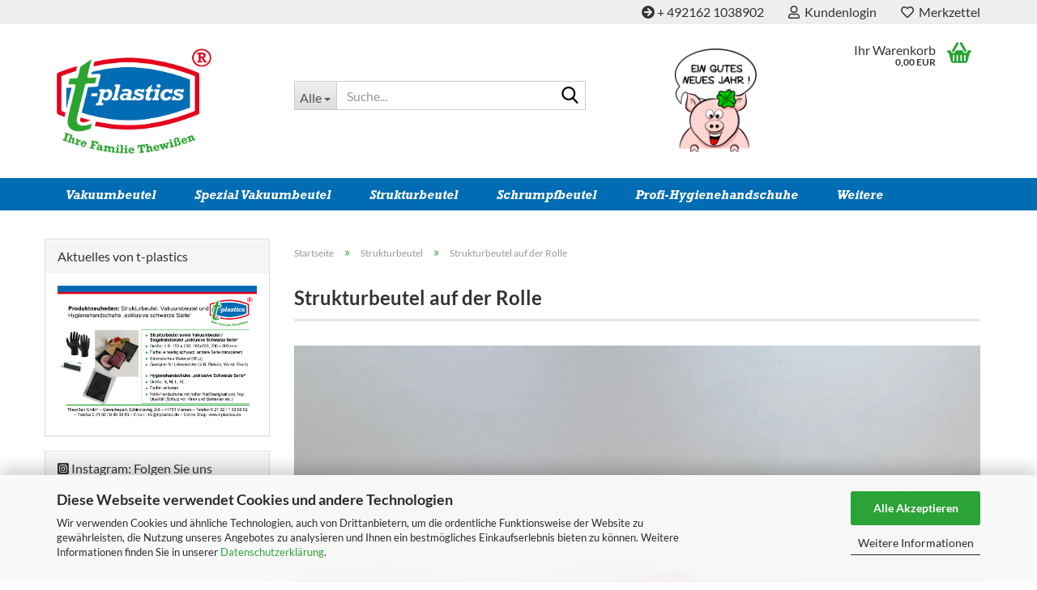

--- FILE ---
content_type: text/html; charset=utf-8
request_url: https://www.t-plastics.de/strukturbeutel/strukturbeutel-auf-der-rolle/
body_size: 20872
content:





	<!DOCTYPE html>
	<html xmlns="http://www.w3.org/1999/xhtml" dir="ltr" lang="de">
		
			<head>
				
					
					<!--

					=========================================================
					Shopsoftware by Gambio GmbH (c) 2005-2023 [www.gambio.de]
					=========================================================

					Gambio GmbH offers you highly scalable E-Commerce-Solutions and Services.
					The Shopsoftware is redistributable under the GNU General Public License (Version 2) [http://www.gnu.org/licenses/gpl-2.0.html].
					based on: E-Commerce Engine Copyright (c) 2006 xt:Commerce, created by Mario Zanier & Guido Winger and licensed under GNU/GPL.
					Information and contribution at http://www.xt-commerce.com

					=========================================================
					Please visit our website: www.gambio.de
					=========================================================

					-->
				

                
            <!-- Google tag (gtag.js) -->
                            <script async
                    data-type="text/javascript"
                    data-src="https://www.googletagmanager.com/gtag/js?id=AW-975337430"
                    type="as-oil"
                    data-purposes="4"
                    data-managed="as-oil"></script>
                <script async
                data-type="text/javascript"
                type="as-oil"
                data-purposes="4"
                data-managed="as-oil">
            window.dataLayer = window.dataLayer || [];

            
            function gtag() {
                dataLayer.push(arguments);
            }
            
            gtag('js', new Date());

                                    gtag('config', 'AW-975337430');
            
                        
        </script>
    

                    
                

				
					<meta name="viewport" content="width=device-width, initial-scale=1, minimum-scale=1.0" />
				

				
					<meta http-equiv="Content-Type" content="text/html; charset=utf-8" />
		<meta name="language" content="de" />
		<meta name='author' content='Markus Zellner Mediadesign' />
		<meta name='copyright' content='t-plastics - Familie Thewißen' />
		<meta name='publisher' content='t-plastics - Familie Thewißen' />
		<meta name="keywords" content="t-plastics, Thewißen, Thewissen, Vakuumbeutel, Strukturbeutel, Schrumpfbeutel, Verpackungslösungen, Flachbeutel, Fleischsäcke, Seitenfaltenbeutel, Stretchfolie, Folienmesser, Teigschaber" />
		<meta name="description" content="Strukturbeutel auf der Rolle zum Vakuumieren von Fleisch, Wurst, Fisch etc. günstig kaufen. Hohe Verschweißbarkeit. Länge individuell wählbar. Zum Shop!" />
		<meta property="og:description" content="Strukturbeutel auf der Rolle zum Vakuumieren von Fleisch, Wurst, Fisch etc. günstig kaufen. Hohe Verschweißbarkeit. Länge individuell wählbar. Zum Shop!" />
		<meta property="og:image" content="https://www.t-plastics.de/images/categories/og/" />
		<meta property="og:title" content="Strukturbeutel auf der Rolle" />
		<meta property="og:type" content="product.group" />
		<title>Strukturbeutel auf der Rolle zum Vakuumieren | t-plastics</title>

				

								
									

				
					<base href="https://www.t-plastics.de/" />
				

				
											
							<link rel="shortcut icon" href="https://www.t-plastics.de/images/logos/favicon.ico" type="image/x-icon" />
						
									

				
											
							<link rel="apple-touch-icon" href="https://www.t-plastics.de/images/logos/favicon.png" />
						
									

				
											
							<link id="main-css" type="text/css" rel="stylesheet" href="public/theme/styles/system/main.min.css?bust=1768504248" />
						
									

				
					<meta name="robots" content="index,follow" />
		<link rel="canonical" href="https://www.t-plastics.de/strukturbeutel/strukturbeutel-auf-der-rolle/" />
		<meta property="og:url" content="https://www.t-plastics.de/strukturbeutel/strukturbeutel-auf-der-rolle/">
		<script type="text/javascript" src="//fast.fonts.net/jsapi/79a193d9-039a-469c-a343-23daf2651f8f.js"></script>
<!-- TrustBox script -->
<script type="text/javascript" src="//widget.trustpilot.com/bootstrap/v5/tp.widget.bootstrap.min.js" async></script>
<!-- End TrustBox script -->
<script>
        (function(w,d,s,r,n){w.TrustpilotObject=n;w[n]=w[n]||function(){(w[n].q=w[n].q||[]).push(arguments)};
            a=d.createElement(s);a.async=1;a.src=r;a.type='text/java'+s;f=d.getElementsByTagName(s)[0];
            f.parentNode.insertBefore(a,f)})(window,document,'script', 'https://invitejs.trustpilot.com/tp.min.js', 'tp');
            tp('register', 'fk8ICenn0nSK440x');
</script><script src="https://cdn.gambiohub.com/sdk/1.2.0/dist/bundle.js"></script><script>var payPalText = {"ecsNote":"Bitte w\u00e4hlen Sie ihre gew\u00fcnschte PayPal-Zahlungsweise.","paypalUnavailable":"PayPal steht f\u00fcr diese Transaktion im Moment nicht zur Verf\u00fcgung.","errorContinue":"weiter","continueToPayPal":"Weiter mit","errorCheckData":"Es ist ein Fehler aufgetreten. Bitte \u00fcberpr\u00fcfen Sie Ihre Eingaben."};var payPalButtonSettings = {"env":"live","commit":false,"style":{"label":"checkout","shape":"rect","color":"silver","layout":"vertical","tagline":false},"locale":"","fundingCardAllowed":true,"fundingELVAllowed":true,"fundingCreditAllowed":false,"createPaymentUrl":"https:\/\/www.t-plastics.de\/shop.php?do=PayPalHub\/CreatePayment&initiator=ecs","authorizedPaymentUrl":"https:\/\/www.t-plastics.de\/shop.php?do=PayPalHub\/AuthorizedPayment&initiator=ecs","checkoutUrl":"https:\/\/www.t-plastics.de\/shop.php?do=PayPalHub\/RedirectGuest","useVault":false,"jssrc":"https:\/\/www.paypal.com\/sdk\/js?client-id=AVEjCpwSc-e9jOY8dHKoTUckaKtPo0shiwe_T2rKtxp30K4TYGRopYjsUS6Qmkj6bILd7Nt72pbMWCXe&commit=false&intent=capture&components=buttons%2Cmarks%2Cmessages%2Cfunding-eligibility%2Cgooglepay%2Capplepay%2Ccard-fields&integration-date=2021-11-25&enable-funding=paylater&merchant-id=922PDCWKMXEAL&currency=EUR","partnerAttributionId":"GambioGmbH_Cart_Hub_PPXO","createOrderUrl":"https:\/\/www.t-plastics.de\/shop.php?do=PayPalHub\/CreateOrder&initiator=ecs","getOrderUrl":"https:\/\/www.t-plastics.de\/shop.php?do=PayPalHub\/GetOrder","approvedOrderUrl":"https:\/\/www.t-plastics.de\/shop.php?do=PayPalHub\/ApprovedOrder&initiator=ecs","paymentApproved":false,"developmentMode":false,"cartAmount":0};var jsShoppingCart = {"languageCode":"de","verifySca":"https:\/\/www.t-plastics.de\/shop.php?do=PayPalHub\/VerifySca","totalAmount":"0.00","currency":"EUR","env":"live","commit":false,"style":{"label":"checkout","shape":"rect","color":"silver","layout":"vertical","tagline":false},"locale":"","fundingCardAllowed":true,"fundingELVAllowed":true,"fundingCreditAllowed":false,"createPaymentUrl":"https:\/\/www.t-plastics.de\/shop.php?do=PayPalHub\/CreatePayment&initiator=ecs","authorizedPaymentUrl":"https:\/\/www.t-plastics.de\/shop.php?do=PayPalHub\/AuthorizedPayment&initiator=ecs","checkoutUrl":"https:\/\/www.t-plastics.de\/shop.php?do=PayPalHub\/RedirectGuest","useVault":false,"jssrc":"https:\/\/www.paypal.com\/sdk\/js?client-id=AVEjCpwSc-e9jOY8dHKoTUckaKtPo0shiwe_T2rKtxp30K4TYGRopYjsUS6Qmkj6bILd7Nt72pbMWCXe&commit=false&intent=capture&components=buttons%2Cmarks%2Cmessages%2Cfunding-eligibility%2Cgooglepay%2Capplepay%2Ccard-fields&integration-date=2021-11-25&enable-funding=paylater&merchant-id=922PDCWKMXEAL&currency=EUR","partnerAttributionId":"GambioGmbH_Cart_Hub_PPXO","createOrderUrl":"https:\/\/www.t-plastics.de\/shop.php?do=PayPalHub\/CreateOrder&initiator=ecs","getOrderUrl":"https:\/\/www.t-plastics.de\/shop.php?do=PayPalHub\/GetOrder","approvedOrderUrl":"https:\/\/www.t-plastics.de\/shop.php?do=PayPalHub\/ApprovedOrder&initiator=ecs","paymentApproved":false,"developmentMode":false,"cartAmount":0};var payPalBannerSettings = {};</script><script id="paypalconsent" type="application/json">{"purpose_id":null}</script><script src="GXModules/Gambio/Hub/Shop/Javascript/PayPalLoader-bust_1755501881.js" async></script><link rel="stylesheet" href="https://cdn.gambiohub.com/sdk/1.2.0/dist/css/gambio_hub.css">
				

				
									
			</head>
		
		
			<body class="page-index-type-c34 page-index-type-gm_boosted_category page-index-type-cat page-index-type-cPath"
				  data-gambio-namespace="https://www.t-plastics.de/public/theme/javascripts/system"
				  data-jse-namespace="https://www.t-plastics.de/JSEngine/build"
				  data-gambio-controller="initialize"
				  data-gambio-widget="input_number responsive_image_loader transitions header image_maps modal history dropdown core_workarounds anchor"
				  data-input_number-separator=","
					>

				
					
				

				
									

				
									
		




	



	
		<div id="outer-wrapper" >
			
				<header id="header" class="navbar">
					
	





	<div id="topbar-container">
						
		
					

		
			<div class="navbar-topbar">
				
					<nav data-gambio-widget="menu link_crypter" data-menu-switch-element-position="false" data-menu-events='{"desktop": ["click"], "mobile": ["click"]}' data-menu-ignore-class="dropdown-menu">
						<ul class="nav navbar-nav navbar-right" data-menu-replace="partial">

                            <li class="navbar-topbar-item">
                                <ul id="secondaryNavigation" class="nav navbar-nav ignore-menu">
                                                                            
                                            <li class="navbar-topbar-item hidden-xs content-manager-item">
                                                <a title="+ 492162 1038902" href="tel:+4921621038902"
                                                                                                            target="_top"
                                                        >
                                                    <span class="fa fa-arrow-circle-right visble-xs-block"></span>
                                                    + 492162 1038902
                                                </a>
                                            </li>
                                        
                                                                    </ul>

                                <script id="secondaryNavigation-menu-template" type="text/mustache">
                                    
                                        <ul id="secondaryNavigation" class="nav navbar-nav">
                                            <li v-for="(item, index) in items" class="navbar-topbar-item hidden-xs content-manager-item">
                                                <a href="javascript:;" :title="item.title" @click="goTo(item.content)">
                                                    <span class="fa fa-arrow-circle-right visble-xs-block"></span>
                                                    {{item.title}}
                                                </a>
                                            </li>
                                        </ul>
                                    
                                </script>
                            </li>

							
															

							
															

							
															

							
															

							
															

							
							
																	
										<li class="dropdown navbar-topbar-item first">
											<a title="Anmeldung" href="/strukturbeutel/strukturbeutel-auf-der-rolle/#" class="dropdown-toggle" data-toggle-hover="dropdown" role="button" aria-label="Kundenlogin">
												
																											
															<span class="fa fa-user-o"></span>
														
																									

												&nbsp;Kundenlogin
											</a>
											




	<ul class="dropdown-menu dropdown-menu-login arrow-top">
		
			<li class="arrow"></li>
		
		
		
			<li class="dropdown-header hidden-xs">Kundenlogin</li>
		
		
		
			<li>
				<form action="https://www.t-plastics.de/login.php?action=process" method="post" class="form-horizontal">
					<input type="hidden" name="return_url" value="https://www.t-plastics.de/strukturbeutel/strukturbeutel-auf-der-rolle/">
					<input type="hidden" name="return_url_hash" value="41be57e006f636ee8d1effc0a19462694038024373a93da43b3989f8fa296f94">
					
						<div class="form-group">
                            <label for="box-login-dropdown-login-username" class="form-control sr-only">E-Mail</label>
							<input autocomplete="username" type="email" id="box-login-dropdown-login-username" class="form-control" placeholder="E-Mail" name="email_address" />
						</div>
					
					
                        <div class="form-group password-form-field" data-gambio-widget="show_password">
                            <label for="box-login-dropdown-login-password" class="form-control sr-only">Passwort</label>
                            <input autocomplete="current-password" type="password" id="box-login-dropdown-login-password" class="form-control" placeholder="Passwort" name="password" />
                            <button class="btn show-password hidden" type="button">
                                <i class="fa fa-eye" aria-hidden="true"></i>
                                <span class="sr-only">Toggle Password View</span>
                            </button>
                        </div>
					
					
						<div class="dropdown-footer row">
							
	
								
									<input type="submit" class="btn btn-primary btn-block" value="Anmelden" />
								
								<ul>
									
										<li>
											<a title="Konto erstellen" href="https://www.t-plastics.de/shop.php?do=CreateRegistree">
												Konto erstellen
											</a>
										</li>
									
									
										<li>
											<a title="Passwort vergessen?" href="https://www.t-plastics.de/password_double_opt.php">
												Passwort vergessen?
											</a>
										</li>
									
								</ul>
							
	

	
						</div>
					
				</form>
			</li>
		
	</ul>


										</li>
									
															

							
																	
										<li class="navbar-topbar-item">
											<a href="https://www.t-plastics.de/wish_list.php" title="Merkzettel anzeigen" aria-label="Merkzettel">
												
																											
															<span class="fa fa-heart-o"></span>
														
																									

												&nbsp;Merkzettel
											</a>
										</li>
									
															

															
									<li class="navbar-topbar-item visible-xs">
										<a title="+ 492162 1038902" href="tel:+4921621038902"
																							target="_top"
												>
											<span class="fa fa-arrow-circle-right"></span>
											&nbsp;+ 492162 1038902
										</a>
									</li>
								
							
						</ul>
					</nav>
				
			</div>
		
	</div>




	<div class="inside">

		<div class="row">

		
												
			<div class="navbar-header" data-gambio-widget="mobile_menu">
									
							
		<div id="navbar-brand" class="navbar-brand">
			<a href="https://www.t-plastics.de/" title="t-plastics - Familie Thewißen">
				<img id="main-header-logo" class="img-responsive" src="https://www.t-plastics.de/images/logos/logo_t-plastics_logo.png" alt="t-plastics - Familie Thewißen-Logo">
			</a>
		</div>
	
					
								
					
	
	
			
	
		<button type="button" class="navbar-toggle" aria-label="navigationbar toggle button" data-mobile_menu-target="#categories .navbar-collapse"
		        data-mobile_menu-body-class="categories-open" data-mobile_menu-toggle-content-visibility>
			<img src="public/theme/images/svgs/bars.svg" class="gx-menu svg--inject" alt="menu bars icon">
		</button>
	
	
	
		<button type="button" class="navbar-toggle cart-icon" data-mobile_menu-location="shopping_cart.php">
			<img src="public/theme/images/svgs/basket.svg" class="gx-cart-basket svg--inject" alt="shopping cart icon">
			<span class="cart-products-count hidden">
				0
			</span>
		</button>
	
	
			
			<button type="button" class="navbar-toggle" aria-label="searchbar toggle button" data-mobile_menu-target=".navbar-search" data-mobile_menu-body-class="search-open"
					data-mobile_menu-toggle-content-visibility>
				<img src="public/theme/images/svgs/search.svg" class="gx-search svg--inject" alt="search icon">
			</button>
		
	
				
			</div>
		

		
							






	<div class="navbar-search collapse">

		
						<p class="navbar-search-header dropdown-header">Suche</p>
		

		
			<form role="search" action="advanced_search_result.php" method="get" data-gambio-widget="live_search">

				<div class="navbar-search-input-group input-group">
					<div class="navbar-search-input-group-btn input-group-btn custom-dropdown" data-dropdown-trigger-change="false" data-dropdown-trigger-no-change="false">

						
							<button aria-label="Suche..." type="button" class="btn btn-default dropdown-toggle" data-toggle="dropdown" aria-haspopup="true" aria-expanded="false">
								<span class="dropdown-name">Alle</span> <span class="caret"></span>
							</button>
						

						
															
									<ul class="dropdown-menu">
																				
												<li><a href="#" data-rel="0">Alle</a></li>
											
																							
													<li><a href="#" data-rel="17">Vakuumbeutel</a></li>
												
																							
													<li><a href="#" data-rel="32">Spezial Vakuumbeutel</a></li>
												
																							
													<li><a href="#" data-rel="18">Strukturbeutel</a></li>
												
																							
													<li><a href="#" data-rel="19">Schrumpfbeutel</a></li>
												
																							
													<li><a href="#" data-rel="40">Profi-Hygienehandschuhe</a></li>
												
																							
													<li><a href="#" data-rel="20">Weitere</a></li>
												
																														</ul>
								
													

						
															
                                    <label for="top-search-button-categories-id" class="sr-only">Alle</label>
									<select id="top-search-button-categories-id" name="categories_id">
										<option value="0">Alle</option>
																																	
													<option value="17">Vakuumbeutel</option>
												
																							
													<option value="32">Spezial Vakuumbeutel</option>
												
																							
													<option value="18">Strukturbeutel</option>
												
																							
													<option value="19">Schrumpfbeutel</option>
												
																							
													<option value="40">Profi-Hygienehandschuhe</option>
												
																							
													<option value="20">Weitere</option>
												
																														</select>
								
													

					</div>
					<input type="text" id="search-field-input" name="keywords" placeholder="Suche..." class="form-control search-input" autocomplete="off" />
					
					<button aria-label="Suche..." type="submit" class="form-control-feedback">
						<img src="public/theme/images/svgs/search.svg" class="gx-search-input svg--inject" alt="search icon">
					</button>
					

                    <label for="search-field-input" class="control-label sr-only">Suche...</label>
					

				</div>


									<input type="hidden" value="1" name="inc_subcat" />
				
				
					<div class="navbar-search-footer visible-xs-block">
						
							<button class="btn btn-primary btn-block" type="submit">
								Suche...
							</button>
						
						
							<a href="advanced_search.php" class="btn btn-default btn-block" title="Erweiterte Suche">
								Erweiterte Suche
							</a>
						
					</div>
				

				<div class="search-result-container"></div>

			</form>
		
	</div>


					

		
							
					
	<div class="custom-container">
		
			<div class="inside">
				
											
							<button class="navbar-toggle mobile-header-contact"><i class="fas fa-phone" style="font-size:24px"></i></button>
<div class="claim-header">
	<!--<a href="https://www.lieferanten.de/lieferant-19143-t-plastics.html" target="_blank"><img alt="Geprüfter Lieferant" src="images/siegel_gepruefter_lieferant.png" style="border-width: 0px; border-style: solid; width: 150px; height: 150px;" /></a>--> <!--<img alt="t-plastics wünscht Frohe Ostern!" src="images/ostern.png" style="border-width: 0px; border-style: solid; width: 122px; height: 128px;" /> <img alt="Nicht nur der Nikolaus muss verpacken!" src="images/nikolaus.jpg" style="border-width: 0px; border-style: solid; width: 122px; height: 128px;" /> --> <!--<img alt="Frohe Weihnachten" src="images/Weihnachtsbaum.png" style="border-width: 0px; border-style: solid; width: 94px; height: 128px;" />-->  <img alt="Ein gutes neues Jahr" src="images/neujahr-gluecksschwein.png" style="border-width: 0px; border-style: solid; width: 101px; height: 128px;" /> <!--
<a href="/info/Produktinformationen.html"><p class="usp-slider-item-1"><i class="fas fa-certificate"></i> Top Produkte<br>Top Produktqualität</p></a>
<a href="/info/kontakt.html"><p class="usp-slider-item-2"><i class="fas fa-user"></i> Kompetente Beratung:<br> 0 21 62 / 1 03 89 02</p></a>
<a href="/info/Versand-und-Zahlungsbedingungen.html"><p class="usp-slider-item-3"><i class="fas fa-tags"></i> Attraktive Preise –<br> Zahlung per Rechnung, Paypal etc.</p></a>
<a href="/info/Versand-und-Zahlungsbedingungen.html"><p class="usp-slider-item-4"><i class="fas fa-shipping-fast"></i> K&uuml;rzeste Lieferzeiten<br> mit DPD</p></a>
<a href="/info/Produktinformationen.html"><p class="usp-slider-item-5"><i class="fas fa-box-open"></i> Umfangreiches <br> Sortiment</p></a>
<a href="/info/unternehmen.html"><p class="usp-slider-item-6"><i class="fas fa-user-shield"></i> Vertrauen &amp; <br>Nachhaltigkeit</p></a>
-->
</div>

						
									
			</div>
		
	</div>
				
					

		
    		<!-- layout_header honeygrid -->
							
					


	<nav id="cart-container" class="navbar-cart" data-gambio-widget="menu cart_dropdown" data-menu-switch-element-position="false">
		
			<ul class="cart-container-inner">
				
					<li>
						<a href="https://www.t-plastics.de/shopping_cart.php" class="dropdown-toggle">
							
								<img src="public/theme/images/svgs/basket.svg" alt="shopping cart icon" class="gx-cart-basket svg--inject">
								<span class="cart">
									Ihr Warenkorb<br />
									<span class="products">
										0,00 EUR
									</span>
								</span>
							
							
																	<span class="cart-products-count hidden">
										
									</span>
															
						</a>

						
							



	<ul class="dropdown-menu arrow-top cart-dropdown cart-empty">
		
			<li class="arrow"></li>
		
	
		
					
	
		
            <script>
            function ga4ViewCart() {
                console.log('GA4 is disabled');
            }
        </script>
    
			<li class="cart-dropdown-inside">
		
				
									
				
									
						<div class="cart-empty">
							Sie haben noch keine Artikel in Ihrem Warenkorb.
						</div>
					
								
			</li>
		
	</ul>
						
					</li>
				
			</ul>
		
	</nav>

				
					

		</div>

	</div>









	<noscript>
		<div class="alert alert-danger noscript-notice" role="alert">
			JavaScript ist in Ihrem Browser deaktiviert. Aktivieren Sie JavaScript, um alle Funktionen des Shops nutzen und alle Inhalte sehen zu können.
		</div>
	</noscript>



			
						


	<div id="categories">
		<div class="navbar-collapse collapse">
			
				<nav class="navbar-default navbar-categories" data-gambio-widget="menu">
					
						<ul class="level-1 nav navbar-nav">
                             
															
									<li class="level-1-child" data-id="17">
										
											<a class="dropdown-toggle" href="https://www.t-plastics.de/vakuumbeutel/" title="Vakuumbeutel">
												
													Vakuumbeutel
												
																							</a>
										
										
										
																					
										
									</li>
								
															
									<li class="dropdown level-1-child" data-id="32">
										
											<a class="dropdown-toggle" href="https://www.t-plastics.de/spezial-vakuumbeutel/" title="Spezial Vakuumbeutel">
												
													Spezial Vakuumbeutel
												
																							</a>
										
										
										
																							
													<ul data-level="2" class="level-2 dropdown-menu dropdown-menu-child">
														
															<li class="enter-category hidden-sm hidden-md hidden-lg show-more">
																
																	<a class="dropdown-toggle" href="https://www.t-plastics.de/spezial-vakuumbeutel/" title="Spezial Vakuumbeutel">
																		
																			Spezial Vakuumbeutel anzeigen
																		
																	</a>
																
															</li>
														
														
																																																																																																																																																			
																													
																															
																	<li class="level-2-child">
																		<a href="https://www.t-plastics.de/spezial-vakuumbeutel/vakuumbeutel-bedruckt/" title="Vakuumbeutel bedruckt">
																			Vakuumbeutel bedruckt
																		</a>
																																			</li>
																
																															
																	<li class="level-2-child">
																		<a href="https://www.t-plastics.de/spezial-vakuumbeutel/vakuumbeutel-extra-stark/" title="Vakuumbeutel extra stark">
																			Vakuumbeutel extra stark
																		</a>
																																			</li>
																
																													
																												
														
															<li class="enter-category hidden-more hidden-xs">
																<a class="dropdown-toggle col-xs-6"
																   href="https://www.t-plastics.de/spezial-vakuumbeutel/"
																   title="Spezial Vakuumbeutel">Spezial Vakuumbeutel anzeigen</a>
							
																<span class="close-menu-container col-xs-6">
																	<span class="close-flyout">
																		<i class="fa fa-close"></i>
																	</span>
																</span>
															</li>
														
													
													</ul>
												
																					
										
									</li>
								
															
									<li class="dropdown level-1-child" data-id="18">
										
											<a class="dropdown-toggle" href="https://www.t-plastics.de/strukturbeutel/" title="Strukturbeutel">
												
													Strukturbeutel
												
																							</a>
										
										
										
																							
													<ul data-level="2" class="level-2 dropdown-menu dropdown-menu-child">
														
															<li class="enter-category hidden-sm hidden-md hidden-lg show-more">
																
																	<a class="dropdown-toggle" href="https://www.t-plastics.de/strukturbeutel/" title="Strukturbeutel">
																		
																			Strukturbeutel anzeigen
																		
																	</a>
																
															</li>
														
														
																																																																																																																																																																																																																																																																											
																													
																															
																	<li class="level-2-child">
																		<a href="https://www.t-plastics.de/strukturbeutel/klassik-strukturbeutel/" title="Klassik Strukturbeutel">
																			Klassik Strukturbeutel
																		</a>
																																			</li>
																
																															
																	<li class="level-2-child">
																		<a href="https://www.t-plastics.de/strukturbeutel/nachhaltige-strukturbeutel/" title="Nachhaltige Strukturbeutel">
																			Nachhaltige Strukturbeutel
																		</a>
																																			</li>
																
																															
																	<li class="level-2-child">
																		<a href="https://www.t-plastics.de/strukturbeutel/Spezial-Strukturbeutel/" title="Spezial Strukturbeutel">
																			Spezial Strukturbeutel
																		</a>
																																			</li>
																
																															
																	<li class="level-2-child active">
																		<a href="https://www.t-plastics.de/strukturbeutel/strukturbeutel-auf-der-rolle/" title="Strukturbeutel auf der Rolle">
																			Strukturbeutel auf der Rolle
																		</a>
																																			</li>
																
																													
																												
														
															<li class="enter-category hidden-more hidden-xs">
																<a class="dropdown-toggle col-xs-6"
																   href="https://www.t-plastics.de/strukturbeutel/"
																   title="Strukturbeutel">Strukturbeutel anzeigen</a>
							
																<span class="close-menu-container col-xs-6">
																	<span class="close-flyout">
																		<i class="fa fa-close"></i>
																	</span>
																</span>
															</li>
														
													
													</ul>
												
																					
										
									</li>
								
															
									<li class="level-1-child" data-id="19">
										
											<a class="dropdown-toggle" href="https://www.t-plastics.de/schrumpfbeutel/" title="Schrumpfbeutel">
												
													Schrumpfbeutel
												
																							</a>
										
										
										
																					
										
									</li>
								
															
									<li class="dropdown level-1-child" data-id="40">
										
											<a class="dropdown-toggle" href="https://www.t-plastics.de/profi-hygienehandschuhe/" title="Profi-Hygienehandschuhe">
												
													Profi-Hygienehandschuhe
												
																							</a>
										
										
										
																							
													<ul data-level="2" class="level-2 dropdown-menu dropdown-menu-child">
														
															<li class="enter-category hidden-sm hidden-md hidden-lg show-more">
																
																	<a class="dropdown-toggle" href="https://www.t-plastics.de/profi-hygienehandschuhe/" title="Profi-Hygienehandschuhe">
																		
																			Profi-Hygienehandschuhe anzeigen
																		
																	</a>
																
															</li>
														
														
																																																																																																																																																																																																															
																													
																															
																	<li class="level-2-child">
																		<a href="https://www.t-plastics.de/profi-hygienehandschuhe/profi-hygienehandschuhe-latex/" title="LATEX Profi-Hygienehandschuhe">
																			LATEX Profi-Hygienehandschuhe
																		</a>
																																			</li>
																
																															
																	<li class="level-2-child">
																		<a href="https://www.t-plastics.de/profi-hygienehandschuhe/profi-hygienehandschuhe-nitril/" title="NITRIL Profi-Hygienehandschuhe">
																			NITRIL Profi-Hygienehandschuhe
																		</a>
																																			</li>
																
																															
																	<li class="level-2-child">
																		<a href="https://www.t-plastics.de/profi-hygienehandschuhe/profi-hygienehandschuhe-vinyl/" title="VINYL Profi-Hygienehandschuhe">
																			VINYL Profi-Hygienehandschuhe
																		</a>
																																			</li>
																
																													
																												
														
															<li class="enter-category hidden-more hidden-xs">
																<a class="dropdown-toggle col-xs-6"
																   href="https://www.t-plastics.de/profi-hygienehandschuhe/"
																   title="Profi-Hygienehandschuhe">Profi-Hygienehandschuhe anzeigen</a>
							
																<span class="close-menu-container col-xs-6">
																	<span class="close-flyout">
																		<i class="fa fa-close"></i>
																	</span>
																</span>
															</li>
														
													
													</ul>
												
																					
										
									</li>
								
															
									<li class="dropdown level-1-child" data-id="20">
										
											<a class="dropdown-toggle" href="https://www.t-plastics.de/weitere-verpackungsloesungen/" title="Weitere">
												
													Weitere
												
																							</a>
										
										
										
																							
													<ul data-level="2" class="level-2 dropdown-menu dropdown-menu-child">
														
															<li class="enter-category hidden-sm hidden-md hidden-lg show-more">
																
																	<a class="dropdown-toggle" href="https://www.t-plastics.de/weitere-verpackungsloesungen/" title="Weitere">
																		
																			Weitere anzeigen
																		
																	</a>
																
															</li>
														
														
																																																																																																																																																																																																																																																																																																																																																																																																			
																													
																															
																	<li class="level-2-child">
																		<a href="https://www.t-plastics.de/weitere-verpackungsloesungen/flachbeutel-fleischsaecke/" title="Flachbeutel / Fleischsäcke">
																			Flachbeutel / Fleischsäcke
																		</a>
																																			</li>
																
																															
																	<li class="level-2-child">
																		<a href="https://www.t-plastics.de/weitere-verpackungsloesungen/Frischhaltefolie/" title="Frischhaltefolie">
																			Frischhaltefolie
																		</a>
																																			</li>
																
																															
																	<li class="level-2-child">
																		<a href="https://www.t-plastics.de/weitere-verpackungsloesungen/Alufolie/" title="Alufolie">
																			Alufolie
																		</a>
																																			</li>
																
																															
																	<li class="level-2-child">
																		<a href="https://www.t-plastics.de/weitere-verpackungsloesungen/seitenfaltenbeutel/" title="Seitenfaltenbeutel">
																			Seitenfaltenbeutel
																		</a>
																																			</li>
																
																															
																	<li class="level-2-child">
																		<a href="https://www.t-plastics.de/weitere-verpackungsloesungen/stretchfolie/" title="Stretchfolie">
																			Stretchfolie
																		</a>
																																			</li>
																
																															
																	<li class="level-2-child">
																		<a href="https://www.t-plastics.de/weitere-verpackungsloesungen/kuehltaschen-coolbag/" title="Kühltaschen / Coolbag">
																			Kühltaschen / Coolbag
																		</a>
																																			</li>
																
																													
																												
														
															<li class="enter-category hidden-more hidden-xs">
																<a class="dropdown-toggle col-xs-6"
																   href="https://www.t-plastics.de/weitere-verpackungsloesungen/"
																   title="Weitere">Weitere anzeigen</a>
							
																<span class="close-menu-container col-xs-6">
																	<span class="close-flyout">
																		<i class="fa fa-close"></i>
																	</span>
																</span>
															</li>
														
													
													</ul>
												
																					
										
									</li>
								
														
							



	
					
				<li id="mainNavigation" class="custom custom-entries hidden-xs">
									</li>
			

            <script id="mainNavigation-menu-template" type="text/mustache">
                
				    <li id="mainNavigation" class="custom custom-entries hidden-xs">
                        <a v-for="(item, index) in items" href="javascript:;" @click="goTo(item.content)">
                            {{item.title}}
                        </a>
                    </li>
                
            </script>

						


							
							
								<li class="dropdown dropdown-more" style="display: none">
									<a class="dropdown-toggle" href="#" title="">
										>>
									</a>
									<ul class="level-2 dropdown-menu ignore-menu"></ul>
								</li>
							
			
						</ul>
					
				</nav>
			
		</div>
	</div>

		
					</header>
			

			
				
				

			
				<div id="wrapper">
					<div class="row">

						
							<div id="main">
								<div class="main-inside">
									
										
	
			<script type="application/ld+json">{"@context":"https:\/\/schema.org","@type":"BreadcrumbList","itemListElement":[{"@type":"ListItem","position":1,"name":"Startseite","item":"https:\/\/www.t-plastics.de\/"},{"@type":"ListItem","position":2,"name":"Strukturbeutel","item":"https:\/\/www.t-plastics.de\/strukturbeutel\/"},{"@type":"ListItem","position":3,"name":"Strukturbeutel auf der Rolle","item":"https:\/\/www.t-plastics.de\/strukturbeutel\/strukturbeutel-auf-der-rolle\/"}]}</script>
	    
		<div id="breadcrumb_navi">
            				<span class="breadcrumbEntry">
													<a href="https://www.t-plastics.de/" class="headerNavigation" >
								<span aria-label="Startseite">Startseite</span>
							</a>
											</span>
                <span class="breadcrumbSeparator"> &raquo; </span>            				<span class="breadcrumbEntry">
													<a href="https://www.t-plastics.de/strukturbeutel/" class="headerNavigation" >
								<span aria-label="Strukturbeutel">Strukturbeutel</span>
							</a>
											</span>
                <span class="breadcrumbSeparator"> &raquo; </span>            				<span class="breadcrumbEntry">
													<span aria-label="Strukturbeutel auf der Rolle">Strukturbeutel auf der Rolle</span>
                        					</span>
                            		</div>
    


									

									
										<div id="shop-top-banner">
																					</div>
									

									


	
		<div id="categories-below-breadcrumb_34" data-gx-content-zone="categories-below-breadcrumb_34" class="gx-content-zone">

</div>
	

	
		


	<div class="filter-selection-container hidden">
				
		
		<p><strong>Aktueller Filter</strong></p>
		
		
			</div>
	
	
	
	
		
	
					
							
			


	
			

	
	
	
	
		
	










	
		
	

	
		
	

	
		
	
					
									
						<h1>Strukturbeutel auf der Rolle</h1>
					
							
			


	
					
				<div class="categories-description-container">

					
						
															
                                                                                                <div class="categories-images">
                                            <img src="images/categories/01_Strukturbeutel Rolle gesamt Wurst.JPG" alt="Strukturbeutel auf der Rolle" title="Strukturbeutel auf der Rolle" class="img-responsive" />
                                        </div>
                                    								
													
												
													
					

				</div>
			
			

	

	
		


	<div class="productlisting-filter-container"
		 data-gambio-widget="product_listing_filter"
		 data-product_listing_filter-target=".productlist-viewmode">
		<form name="panel"
			  action="/strukturbeutel/strukturbeutel-auf-der-rolle/"
			  method="get" >
			<input type="hidden" name="view_mode" value="tiled" />

			<div class="row">
				<div class="col-xs-12 col-lg-6">

					
	<div class="productlisting-filter-hiddens">
			</div>

					
						<div class="jsPanelViewmode panel-viewmode clearfix productlist-viewmode-grid btn-group">
							<a href="/"
                               role="button"
							   class="btn btn-default jsProductListingGrid productlisting-listing-grid active"
							   data-product_listing_filter-add="productlist-viewmode-grid"
							   data-product_listing_filter-url-param="tiled"
							   rel="nofollow"
							   aria-label="Kachelansicht"
							   title="Kachelansicht"> <i class="fa fa-th"></i> </a> <a href="/"
                                                                                             role="button"
																											   class="btn btn-default jsProductListingList productlisting-listing-list"
																											   data-product_listing_filter-add="productlist-viewmode-list"
																											   data-product_listing_filter-url-param="default"
																											   rel="nofollow"
																											   aria-label="Listenansicht"
																											   title="Listenansicht">
								<i class="fa fa-th-list"></i> </a>
						</div>
					

					
						<a href="#filterbox-container"
						   class="btn btn-default filter-button js-open-modal hidden-sm hidden-md hidden-lg"
						   data-modal-type="alert"
						   data-modal-settings='{"title": "FILTER", "dialogClass": "box-filter"}'
						   rel="nofollow">
							<i class="fa fa-filter"></i>
                            <span class="sr-only">FILTER</span>
                        </a>
					


					
						<div class="btn-group dropdown custom-dropdown" data-dropdown-shorten="null">
							
								<button type="button" role="combobox" class="btn btn-default dropdown-toggle" aria-label="Sortiere Artikel nach" aria-expanded="false" aria-haspopup="listbox" aria-controls="sort-listing-panel">
									<span class="dropdown-name">
										Sortieren nach 
																			</span> <span class="caret"></span>
								</button>
							
							
								<ul id="sort-listing-panel" class="dropdown-menu">
									<li><a data-rel="price_asc"
										   href="/"
										   rel="nofollow"
                                           role="button"
										   aria-label="Preis aufsteigend"
										   title="Preis aufsteigend">Preis aufsteigend</a>
									</li>
									<li><a data-rel="price_desc"
										   href="/"
										   rel="nofollow"
                                           role="button"
										   aria-label="Preis absteigend"
										   title="Preis absteigend">Preis absteigend</a></li>
									<li class="divider"></li>
									<li><a data-rel="name_asc"
										   href="/"
										   rel="nofollow"
                                           role="button"
										   aria-label="Name aufsteigend"
										   title="Name aufsteigend">Name aufsteigend</a>
									</li>
									<li><a data-rel="name_desc"
										   href="/"
										   rel="nofollow"
                                           role="button"
										   aria-label="Name absteigend"
										   title="Name absteigend">Name absteigend</a>
									</li>
									<li class="divider"></li>
									<li><a data-rel="date_asc"
										   href="/"
										   rel="nofollow"
                                           role="button"
										   aria-label="Einstelldatum aufsteigend"
										   title="Einstelldatum aufsteigend">Einstelldatum aufsteigend</a>
									</li>
									<li><a data-rel="date_desc"
										   href="/"
										   rel="nofollow"
                                           role="button"
										   aria-label="Einstelldatum absteigend"
										   title="Einstelldatum absteigend">Einstelldatum absteigend</a>
									</li>
									<li class="divider"></li>
									<li><a data-rel="shipping_asc"
										   href="/"
										   rel="nofollow"
                                           role="button"
										   aria-label="Lieferzeit aufsteigend"
										   title="Lieferzeit aufsteigend">Lieferzeit aufsteigend</a></li>
									<li><a data-rel="shipping_desc"
										   href="/"
										   rel="nofollow"
                                           role="button"
										   aria-label="Lieferzeit absteigend"
										   title="Lieferzeit absteigend">Lieferzeit absteigend</a></li>
								</ul>
							
							
                                <label for="sort-listing-option-panel" class="form-control sr-only">Sortieren nach </label>
								<select id="sort-listing-option-panel" name="listing_sort" class="jsReload input-select">
									<option value="" selected="selected">Sortieren nach </option>
									<option value="price_asc">Preis aufsteigend</option>
									<option value="price_desc">Preis absteigend</option>
									<option value="name_asc">Name aufsteigend</option>
									<option value="name_desc">Name absteigend</option>
									<option value="date_asc">Einstelldatum aufsteigend</option>
									<option value="date_desc">Einstelldatum absteigend</option>
									<option value="shipping_asc">Lieferzeit aufsteigend</option>
									<option value="shipping_desc">Lieferzeit absteigend</option>
								</select>
							
						</div>
					

					
					
						<div class="btn-group dropdown custom-dropdown" data-dropdown-shorten="null">
							
								<button type="button" role="combobox" class="btn btn-default dropdown-toggle" aria-label="Artikel pro Seite" aria-expanded="false" aria-haspopup="listbox" aria-controls="items-per-page-panel">
									<span class="dropdown-name">
										24 pro Seite
																			</span> <span class="caret"></span>
								</button>
							
							
								<ul id="items-per-page-panel" class="dropdown-menu">
									<li>										<a data-rel="24" href="/" role="button" aria-label="24 pro Seite" title="24 pro Seite" rel="nofollow">24 pro Seite</a></li>
									<li>										<a data-rel="48" href="/" role="button" aria-label="48 pro Seite" title="48 pro Seite" rel="nofollow">48 pro Seite</a></li>
									<li>										<a data-rel="72" href="/" role="button" aria-label="72 pro Seite" title="72 pro Seite" rel="nofollow">72 pro Seite</a></li>
									<li>										<a data-rel="144" href="/" role="button" aria-label="144 pro Seite" title="144 pro Seite" rel="nofollow">144 pro Seite</a></li>
									<li>										<a data-rel="288" href="/" role="button" aria-label="288 pro Seite" title="288 pro Seite" rel="nofollow">288 pro Seite</a></li>
								</ul>
							
							
                                <label for="items-per-page-dropdown-option-panel" class="form-control sr-only"> pro Seite</label>
								<select id="items-per-page-dropdown-option-panel" name="listing_count" class="jsReload input-select">
									<option value="24">24 pro Seite</option>
									<option value="48">48 pro Seite</option>
									<option value="72">72 pro Seite</option>
									<option value="144">144 pro Seite</option>
									<option value="288">288 pro Seite</option>
								</select>
							
						</div>
					

				</div>

				
					<div class="col-xs-12 col-lg-6">
						



	<div class="panel-pagination text-right">
		<nav>
			<ul class="pagination">
				<li>
									</li><!-- to avoid spaces
									--><li>
											<span class="active">1</span>
									</li><!-- to avoid spaces
								--><li>
									</li>
			</ul>
		</nav>
	</div>
					</div>
				

			</div>

		</form>
	</div>

	

	
		<div class="container-fluid"
			 data-gambio-widget="product_hover"
			 data-product_hover-scope=".productlist-viewmode-grid">
			<div class="row product-filter-target productlist productlist-viewmode productlist-viewmode-grid"
				 data-gambio-widget="cart_handler">

				
					




		
								
								
		
			
		
	
		
			
		
	
		
			






	
		
	

	
		<div class="product-container has-gallery"
				 data-index="productlist_433">

			
				<form  class="product-tile no-status-check">
					
					
						<div class="inside">
							<div class="content-container">
								<div class="content-container-inner">
									
									
										<figure class="image" id="productlist_433_img">
											
																									
																																																	
														<span title="Strukturbeutel auf der Rolle, 150mm x 6 Meter, Top Qualität" class="product-hover-main-image product-image">
															<img src="images/product_images/info_images/Rolle 150x6000.jpg" alt="Strukturbeutel auf der Rolle, 150mm x 6 Meter, Top Qualität">
														</span>
													
																							

											
																							

											
																									
														    													
																							

											
																							
										</figure>
									
									
									
										<div class="title-description">
											
												<div class="title">
													<a href="https://www.t-plastics.de/strukturbeutel/strukturbeutel-auf-der-rolle/strukturbeutel-auf-der-rolle-150x6-433.html" title="Zum Vakuumieren unterschiedlicher Produkte eignen sich Strukturbeutel auf der..." class="product-url ">
														Strukturbeutel auf der Rolle, 150mm x 6 Meter, Top Qualität
													</a>
												</div>
											
											

											
																									
														<div class="description hidden-grid">
															<ul>
	<li>Strukturbeutel auf der Rolle (auch als goffrierte, geriffelte oder gepr&auml;gte Vakuumbeutel bezeichnet)</li>
	<li>Gr&ouml;&szlig;e: 150 mm (Breite, &Ouml;ffnungsseite) x 6 Meter (L&auml;nge)</li>
	<li>Farbe: Transparent</li>
	<li>Packeinheit: 2 Rollen</li>
	<li>Siegeltemperatur: 130-180&deg;C</li>
	<li>Geeignet f&uuml;r Lebensmittel (z.B. Fleisch, Wurst, Fisch) - BPA-frei</li>
	<li>Geeignet f&uuml;r Lagerung in K&uuml;hlung und Tiefk&uuml;hlung</li>
	<li>B&auml;renstarkes Material</li>
	<li>Flexible Nutzung - einfach die ben&ouml;tige Beutell&auml;nge auf L&auml;nge abschneiden</li>
	<li>Geeignet f&uuml;r Sous vide (-40&deg;C bis +40&deg;C; max. 2 Stunden bei 41&deg;C bis 70&deg;C)</li>
	<li>Sehr gute Verschwei&szlig;barkeit, Wasserdampfdichte, Sauerstoffbarriere, Aromaschutz sowie Schutz vor Gefrierbrand</li>
	<li>Geeignet f&uuml;r alle Balken-Vakuumger&auml;te (ohne Vakuumkammer), z.B. Allpax, Caso, Lava, Genius, Foodsaver, Solis, Quigg, Gastroback,&nbsp;Betron, Eltac Clartronik Rommelsbacher, Severin, Krups, Bomann, Petra, CS</li>
</ul>
														</div>
													
																							
				
											
												
											

											
																							
				
				
											
												<div class="shipping hidden visible-list">
													
																													
																															
															
															
																																	
																		<div class="shipping-info-short">
																			Lieferzeit:
																			
																																									
																																													<img src="images/icons/status/green.png" alt="ca. 1-2 Tage" title="ca. 1-2 Tage" />
																																												ca. 1-2 Tage
																					
																																							
																		</div>
																	
																	
																																					
																				<a class="js-open-modal" data-modal-type="iframe" data-modal-settings='{"title": "Lieferzeit:"}' href="popup/versand-und-zahlungsbedingungen.html" title="Ausland abweichend" rel="nofollow">
																					(Ausland abweichend)
																				</a>
																			
																																			
																	
																																			
																	<br />
																															

															
																<span class="products-details-weight-container">
																	
																																			

																	
																																					
																				Versandgewicht: 
																				<span>0,41</span>
																				kg je 
																																									Packeinheit
																																							
																																			
																</span>
															
																											
												</div><!-- // .shipping -->
											
				
										</div><!-- // .title-description -->
									

									
										
																							<div class="hidden-list rating-container">
													<span  title="Zum Vakuumieren unterschiedlicher Produkte eignen sich Strukturbeutel auf der...">
																													


	<span class="rating-stars rating-stars--10" title="Bisher wurden keine Rezensionen zu diesem Produkt abgegeben">
		<span class="gm-star"></span>
		<span class="gm-star"></span>
		<span class="gm-star"></span>
		<span class="gm-star"></span>
		<span class="gm-star"></span>
		<span class="rating-stars-mask">
			<span class="rating-stars-inside">
				<span class="gm-star"></span>
				<span class="gm-star"></span>
				<span class="gm-star"></span>
				<span class="gm-star"></span>
				<span class="gm-star"></span>
			</span>
		</span>
	</span>
																											</span>
												</div>
																					
									
				
									
										<div class="price-tax">

											
																									
														<div class="rating hidden-grid">
															<span  title="Zum Vakuumieren unterschiedlicher Produkte eignen sich Strukturbeutel auf der...">
																																	


	<span class="rating-stars rating-stars--10" title="Bisher wurden keine Rezensionen zu diesem Produkt abgegeben">
		<span class="gm-star"></span>
		<span class="gm-star"></span>
		<span class="gm-star"></span>
		<span class="gm-star"></span>
		<span class="gm-star"></span>
		<span class="rating-stars-mask">
			<span class="rating-stars-inside">
				<span class="gm-star"></span>
				<span class="gm-star"></span>
				<span class="gm-star"></span>
				<span class="gm-star"></span>
				<span class="gm-star"></span>
			</span>
		</span>
	</span>
																															</span>
														</div>
													
    
																							
											
											
												<div class="price">
													<span class="current-price-container" title="Zum Vakuumieren unterschiedlicher Produkte eignen sich Strukturbeutel auf der...">
														8,90 EUR
														
																																																								</span>
												</div>
											

											
												<div class="shipping hidden visible-flyover">
													
																											
													
													
																													
																<div class="shipping-info-short">
																	Lieferzeit:
																	
																																					
																																									<img src="images/icons/status/green.png" alt="ca. 1-2 Tage" title="ca. 1-2 Tage" />
																																								ca. 1-2 Tage
																			
																																			
																</div>
															
																											
												</div><!-- // .shipping -->
											

											
												<div class="additional-container">
													<!-- Use this if you want to add something to the product tiles -->
												</div>
											
				
											
												<div class="tax-shipping-hint">
													                                                    <div class="tax">inkl. 19% MwSt.<span>,</span>  zzgl. 
				<a class="gm_shipping_link lightbox_iframe" href="https://www.t-plastics.de/popup/versand-und-zahlungsbedingungen.html"
						target="_self"
						rel="nofollow"
						data-modal-settings='{"title":"Versand", "sectionSelector": ".content_text", "bootstrapClass": "modal-lg"}'>
					<span style="text-decoration:underline">Versand</span>
		        </a></div>
																									</div>
											
				
											
												<div class="cart-error-msg alert alert-danger hidden hidden-grid" role="alert"></div>
											
				
											<div class="button-input hidden-grid" >
												
																											
															<div class="row">
																<div class="col-xs-12 col-lg-3 quantity-input" data-gambio-widget="input_number">
																	
																																					<input type="hidden" name="products_qty" value="1" />
																																			
																</div>
						
																<div class="col-xs-12 col-lg-9">
																	
																																				
																			<button class="btn btn-primary btn-buy btn-block pull-right js-btn-add-to-cart"
																					type="submit"
																					name="btn-add-to-cart"
																					title="In den Warenkorb">
																																									In den Warenkorb
																																							</button>
																		
																	
																</div>
															</div>
														
																									
											
												<input type="hidden" name="products_id" value="433" />
											</div><!-- // .button-input -->
										</div><!-- // .price-tax -->
									
								</div><!-- // .content-container-inner -->
							</div><!-- // .content-container -->
						</div><!-- // .inside -->
					
				</form>
			

			
									
						<ul class="gallery">
														
																						
																												
									
										<li class="thumbnails" >
											<span class="align-helper"></span>
											
											
												<img class="img-responsive spinner"
													 data-src="images/product_images/info_images/Rolle 150x6000.jpg"													 data-thumb-src="images/product_images/thumbnail_images/Rolle 150x6000.jpg"													src="public/theme/images/loading.gif"
													 alt="Preview: Strukturbeutel auf der Rolle, 150mm x 6 Meter, Top Qualität"													 title="Preview: Strukturbeutel auf der Rolle, 150mm x 6 Meter, Top Qualität"													/>
											
										</li>
									
																						
																												
									
										<li class="thumbnails" >
											<span class="align-helper"></span>
											
											
												<img class="img-responsive spinner"
													 data-src="images/product_images/info_images/Kompatibell mit allen gängigen Vakuumiergeräten.jpg"													 data-thumb-src="images/product_images/thumbnail_images/Kompatibell mit allen gängigen Vakuumiergeräten.jpg"													src="public/theme/images/loading.gif"
													 alt="Preview: Strukturbeutel auf der Rolle, 150mm x 6 Meter, Top Qualität"													 title="Preview: Strukturbeutel auf der Rolle, 150mm x 6 Meter, Top Qualität"													/>
											
										</li>
									
																						
																												
									
										<li class="thumbnails" >
											<span class="align-helper"></span>
											
											
												<img class="img-responsive spinner"
													 data-src="images/product_images/info_images/Kochfest.jpg"													 data-thumb-src="images/product_images/thumbnail_images/Kochfest.jpg"													src="public/theme/images/loading.gif"
													 alt="Preview: Strukturbeutel auf der Rolle, 150mm x 6 Meter, Top Qualität"													 title="Preview: Strukturbeutel auf der Rolle, 150mm x 6 Meter, Top Qualität"													/>
											
										</li>
									
																						
																												
									
										<li class="thumbnails" >
											<span class="align-helper"></span>
											
											
												<img class="img-responsive spinner"
													 data-src="images/product_images/info_images/Fisch 8x länger frisch.jpg"													 data-thumb-src="images/product_images/thumbnail_images/Fisch 8x länger frisch.jpg"													src="public/theme/images/loading.gif"
													 alt="Preview: Strukturbeutel auf der Rolle, 150mm x 6 Meter, Top Qualität"													 title="Preview: Strukturbeutel auf der Rolle, 150mm x 6 Meter, Top Qualität"													/>
											
										</li>
									
																																		
						</ul>
					
							
		</div><!-- // .product-container -->
	

		
	
		
								
								
		
			
		
	
		
			
		
	
		
			






	
		
	

	
		<div class="product-container has-gallery"
				 data-index="productlist_146">

			
				<form  class="product-tile no-status-check">
					
					
						<div class="inside">
							<div class="content-container">
								<div class="content-container-inner">
									
									
										<figure class="image" id="productlist_146_img">
											
																									
																																																	
														<span title="Strukturbeutel auf der Rolle, 200mm x 6 Meter, Top Qualität" class="product-hover-main-image product-image">
															<img src="images/product_images/info_images/Rolle 200x6000.jpg" alt="Strukturbeutel auf der Rolle, 200mm x 6 Meter, Top Qualität">
														</span>
													
																							

											
																							

											
																									
														    													
																							

											
																							
										</figure>
									
									
									
										<div class="title-description">
											
												<div class="title">
													<a href="https://www.t-plastics.de/strukturbeutel/strukturbeutel-auf-der-rolle/strukturbeutel-auf-der-rolle-200x6.html" title="Zum Vakuumieren unterschiedlicher Produkte eignen sich Strukturbeutel auf der..." class="product-url ">
														Strukturbeutel auf der Rolle, 200mm x 6 Meter, Top Qualität
													</a>
												</div>
											
											

											
																									
														<div class="description hidden-grid">
															<ul>
	<li>Strukturbeutel auf der Rolle (auch als goffrierte, geriffelte oder gepr&auml;gte Vakuumbeutel bezeichnet)</li>
	<li>Gr&ouml;&szlig;e: 200 mm (Breite, &Ouml;ffnungsseite) x 6 Meter (L&auml;nge)</li>
	<li>Farbe: Transparent</li>
	<li>Packeinheit: 2 Rollen</li>
	<li>Siegeltemperatur: 130-180&deg;C</li>
	<li>Geeignet f&uuml;r Lebensmittel (z.B. Fleisch, Wurst, Fisch) - BPA-frei</li>
	<li>Geeignet f&uuml;r Lagerung in K&uuml;hlung und Tiefk&uuml;hlung</li>
	<li>B&auml;renstarkes Material</li>
	<li>Flexible Nutzung - einfach die ben&ouml;tige Beutell&auml;nge auf L&auml;nge abschneiden</li>
	<li>Geeignet f&uuml;r Sous vide (-40&deg;C bis +40&deg;C; max. 2 Stunden bei 41&deg;C bis 70&deg;C)</li>
	<li>Sehr gute Verschwei&szlig;barkeit, Wasserdampfdichte, Sauerstoffbarriere, Aromaschutz sowie Schutz vor Gefrierbrand</li>
	<li>Geeignet f&uuml;r alle Balken-Vakuumger&auml;te (ohne Vakuumkammer), z.B. Allpax, Caso, Lava, Genius, Foodsaver, Solis, Quigg, Gastroback,&nbsp;Betron, Eltac Clartronik Rommelsbacher, Severin, Krups, Bomann, Petra, CS</li>
</ul>
														</div>
													
																							
				
											
												
											

											
																							
				
				
											
												<div class="shipping hidden visible-list">
													
																													
																															
															
															
																																	
																		<div class="shipping-info-short">
																			Lieferzeit:
																			
																																									
																																													<img src="images/icons/status/green.png" alt="ca. 1-2 Tage" title="ca. 1-2 Tage" />
																																												ca. 1-2 Tage
																					
																																							
																		</div>
																	
																	
																																					
																				<a class="js-open-modal" data-modal-type="iframe" data-modal-settings='{"title": "Lieferzeit:"}' href="popup/versand-und-zahlungsbedingungen.html" title="Ausland abweichend" rel="nofollow">
																					(Ausland abweichend)
																				</a>
																			
																																			
																	
																																			
																	<br />
																															

															
																<span class="products-details-weight-container">
																	
																																			

																	
																																					
																				Versandgewicht: 
																				<span>0,41</span>
																				kg je 
																																									Packeinheit
																																							
																																			
																</span>
															
																											
												</div><!-- // .shipping -->
											
				
										</div><!-- // .title-description -->
									

									
										
																							<div class="hidden-list rating-container">
													<span  title="Zum Vakuumieren unterschiedlicher Produkte eignen sich Strukturbeutel auf der...">
																													


	<span class="rating-stars rating-stars-50" title="In 2 Rezensionen durchschnittlich mit 5 bewertet">
		<span class="gm-star"></span>
		<span class="gm-star"></span>
		<span class="gm-star"></span>
		<span class="gm-star"></span>
		<span class="gm-star"></span>
		<span class="rating-stars-mask">
			<span class="rating-stars-inside">
				<span class="gm-star"></span>
				<span class="gm-star"></span>
				<span class="gm-star"></span>
				<span class="gm-star"></span>
				<span class="gm-star"></span>
			</span>
		</span>
	</span>
																											</span>
												</div>
																					
									
				
									
										<div class="price-tax">

											
																									
														<div class="rating hidden-grid">
															<span  title="Zum Vakuumieren unterschiedlicher Produkte eignen sich Strukturbeutel auf der...">
																																	


	<span class="rating-stars rating-stars-50" title="In 2 Rezensionen durchschnittlich mit 5 bewertet">
		<span class="gm-star"></span>
		<span class="gm-star"></span>
		<span class="gm-star"></span>
		<span class="gm-star"></span>
		<span class="gm-star"></span>
		<span class="rating-stars-mask">
			<span class="rating-stars-inside">
				<span class="gm-star"></span>
				<span class="gm-star"></span>
				<span class="gm-star"></span>
				<span class="gm-star"></span>
				<span class="gm-star"></span>
			</span>
		</span>
	</span>
																															</span>
														</div>
													
    
																							
											
											
												<div class="price">
													<span class="current-price-container" title="Zum Vakuumieren unterschiedlicher Produkte eignen sich Strukturbeutel auf der...">
														9,90 EUR
														
																																																								</span>
												</div>
											

											
												<div class="shipping hidden visible-flyover">
													
																											
													
													
																													
																<div class="shipping-info-short">
																	Lieferzeit:
																	
																																					
																																									<img src="images/icons/status/green.png" alt="ca. 1-2 Tage" title="ca. 1-2 Tage" />
																																								ca. 1-2 Tage
																			
																																			
																</div>
															
																											
												</div><!-- // .shipping -->
											

											
												<div class="additional-container">
													<!-- Use this if you want to add something to the product tiles -->
												</div>
											
				
											
												<div class="tax-shipping-hint">
													                                                    <div class="tax">inkl. 19% MwSt.<span>,</span>  zzgl. 
				<a class="gm_shipping_link lightbox_iframe" href="https://www.t-plastics.de/popup/versand-und-zahlungsbedingungen.html"
						target="_self"
						rel="nofollow"
						data-modal-settings='{"title":"Versand", "sectionSelector": ".content_text", "bootstrapClass": "modal-lg"}'>
					<span style="text-decoration:underline">Versand</span>
		        </a></div>
																									</div>
											
				
											
												<div class="cart-error-msg alert alert-danger hidden hidden-grid" role="alert"></div>
											
				
											<div class="button-input hidden-grid" >
												
																											
															<div class="row">
																<div class="col-xs-12 col-lg-3 quantity-input" data-gambio-widget="input_number">
																	
																																					<input type="hidden" name="products_qty" value="1" />
																																			
																</div>
						
																<div class="col-xs-12 col-lg-9">
																	
																																				
																			<button class="btn btn-primary btn-buy btn-block pull-right js-btn-add-to-cart"
																					type="submit"
																					name="btn-add-to-cart"
																					title="In den Warenkorb">
																																									In den Warenkorb
																																							</button>
																		
																	
																</div>
															</div>
														
																									
											
												<input type="hidden" name="products_id" value="146" />
											</div><!-- // .button-input -->
										</div><!-- // .price-tax -->
									
								</div><!-- // .content-container-inner -->
							</div><!-- // .content-container -->
						</div><!-- // .inside -->
					
				</form>
			

			
									
						<ul class="gallery">
														
																						
																												
									
										<li class="thumbnails" >
											<span class="align-helper"></span>
											
											
												<img class="img-responsive spinner"
													 data-src="images/product_images/info_images/Rolle 200x6000.jpg"													 data-thumb-src="images/product_images/thumbnail_images/Rolle 200x6000.jpg"													src="public/theme/images/loading.gif"
													 alt="Preview: Strukturbeutel auf der Rolle, 200mm x 6 Meter, Top Qualität"													 title="Preview: Strukturbeutel auf der Rolle, 200mm x 6 Meter, Top Qualität"													/>
											
										</li>
									
																						
																												
									
										<li class="thumbnails" >
											<span class="align-helper"></span>
											
											
												<img class="img-responsive spinner"
													 data-src="images/product_images/info_images/Kompatibell mit allen gängigen Vakuumiergeräten.jpg"													 data-thumb-src="images/product_images/thumbnail_images/Kompatibell mit allen gängigen Vakuumiergeräten.jpg"													src="public/theme/images/loading.gif"
													 alt="Preview: Strukturbeutel auf der Rolle, 200mm x 6 Meter, Top Qualität"													 title="Preview: Strukturbeutel auf der Rolle, 200mm x 6 Meter, Top Qualität"													/>
											
										</li>
									
																						
																												
									
										<li class="thumbnails" >
											<span class="align-helper"></span>
											
											
												<img class="img-responsive spinner"
													 data-src="images/product_images/info_images/Kochfest.jpg"													 data-thumb-src="images/product_images/thumbnail_images/Kochfest.jpg"													src="public/theme/images/loading.gif"
													 alt="Preview: Strukturbeutel auf der Rolle, 200mm x 6 Meter, Top Qualität"													 title="Preview: Strukturbeutel auf der Rolle, 200mm x 6 Meter, Top Qualität"													/>
											
										</li>
									
																						
																												
									
										<li class="thumbnails" >
											<span class="align-helper"></span>
											
											
												<img class="img-responsive spinner"
													 data-src="images/product_images/info_images/Fisch 8x länger frisch.jpg"													 data-thumb-src="images/product_images/thumbnail_images/Fisch 8x länger frisch.jpg"													src="public/theme/images/loading.gif"
													 alt="Preview: Strukturbeutel auf der Rolle, 200mm x 6 Meter, Top Qualität"													 title="Preview: Strukturbeutel auf der Rolle, 200mm x 6 Meter, Top Qualität"													/>
											
										</li>
									
																																		
						</ul>
					
							
		</div><!-- // .product-container -->
	

		
	
		
								
								
		
			
		
	
		
			
		
	
		
			






	
		
	

	
		<div class="product-container has-gallery"
				 data-index="productlist_158">

			
				<form  class="product-tile no-status-check">
					
					
						<div class="inside">
							<div class="content-container">
								<div class="content-container-inner">
									
									
										<figure class="image" id="productlist_158_img">
											
																									
																																																	
														<span title="Strukturbeutel auf der Rolle, 250mm x 6 Meter, Top Qualität" class="product-hover-main-image product-image">
															<img src="images/product_images/info_images/Rolle 250x6000.jpg" alt="Strukturbeutel auf der Rolle, 250mm x 6 Meter, Top Qualität">
														</span>
													
																							

											
																							

											
																									
														    													
																							

											
																							
										</figure>
									
									
									
										<div class="title-description">
											
												<div class="title">
													<a href="https://www.t-plastics.de/strukturbeutel/strukturbeutel-auf-der-rolle/strukturbeutel-auf-der-rolle-250x6.html" title="Rollen-Strukturbeutel zum Vakuumieren von Fleisch, Käse, Wurst, Fisch uvm...." class="product-url ">
														Strukturbeutel auf der Rolle, 250mm x 6 Meter, Top Qualität
													</a>
												</div>
											
											

											
																									
														<div class="description hidden-grid">
															<ul>
	<li>Strukturbeutel auf der Rolle (auch als goffrierte, geriffelte oder gepr&auml;gte Vakuumbeutel bezeichnet)</li>
	<li>Gr&ouml;&szlig;e: 250 mm (Breite, &Ouml;ffnungsseite) x 6 Meter (L&auml;nge)</li>
	<li>Farbe: Transparent</li>
	<li>Packeinheit: 2 Rollen</li>
	<li>Siegeltemperatur: 130-180&deg;C</li>
	<li>Geeignet f&uuml;r Lebensmittel (z.B. Fleisch, Wurst, Fisch) - BPA-frei</li>
	<li>Geeignet f&uuml;r Lagerung in K&uuml;hlung und Tiefk&uuml;hlung</li>
	<li>B&auml;renstarkes Material</li>
	<li>Flexible Nutzung - einfach die ben&ouml;tige Beutell&auml;nge auf L&auml;nge abschneiden</li>
	<li>Geeignet f&uuml;r Sous vide (-40&deg;C bis +40&deg;C; max. 2 Stunden bei 41&deg;C bis 70&deg;C)</li>
	<li>Sehr gute Verschwei&szlig;barkeit, Wasserdampfdichte, Sauerstoffbarriere, Aromaschutz sowie Schutz vor Gefrierbrand</li>
	<li>Geeignet f&uuml;r alle Balken-Vakuumger&auml;te (ohne Vakuumkammer), z.B. Allpax, Caso, Lava, Genius, Foodsaver, Solis, Quigg, Gastroback,&nbsp;Betron, Eltac Clartronik Rommelsbacher, Severin, Krups, Bomann, Petra, CS</li>
</ul>
														</div>
													
																							
				
											
												
											

											
																							
				
				
											
												<div class="shipping hidden visible-list">
													
																													
																															
															
															
																																	
																		<div class="shipping-info-short">
																			Lieferzeit:
																			
																																									
																																													<img src="images/icons/status/green.png" alt="ca. 1-2 Tage" title="ca. 1-2 Tage" />
																																												ca. 1-2 Tage
																					
																																							
																		</div>
																	
																	
																																					
																				<a class="js-open-modal" data-modal-type="iframe" data-modal-settings='{"title": "Lieferzeit:"}' href="popup/versand-und-zahlungsbedingungen.html" title="Ausland abweichend" rel="nofollow">
																					(Ausland abweichend)
																				</a>
																			
																																			
																	
																																			
																	<br />
																															

															
																<span class="products-details-weight-container">
																	
																																			

																	
																																					
																				Versandgewicht: 
																				<span>0,52</span>
																				kg je 
																																									Packeinheit
																																							
																																			
																</span>
															
																											
												</div><!-- // .shipping -->
											
				
										</div><!-- // .title-description -->
									

									
										
																							<div class="hidden-list rating-container">
													<span  title="Rollen-Strukturbeutel zum Vakuumieren von Fleisch, Käse, Wurst, Fisch uvm....">
																													


	<span class="rating-stars rating-stars-50" title="In 1 Rezensionen durchschnittlich mit 5 bewertet">
		<span class="gm-star"></span>
		<span class="gm-star"></span>
		<span class="gm-star"></span>
		<span class="gm-star"></span>
		<span class="gm-star"></span>
		<span class="rating-stars-mask">
			<span class="rating-stars-inside">
				<span class="gm-star"></span>
				<span class="gm-star"></span>
				<span class="gm-star"></span>
				<span class="gm-star"></span>
				<span class="gm-star"></span>
			</span>
		</span>
	</span>
																											</span>
												</div>
																					
									
				
									
										<div class="price-tax">

											
																									
														<div class="rating hidden-grid">
															<span  title="Rollen-Strukturbeutel zum Vakuumieren von Fleisch, Käse, Wurst, Fisch uvm....">
																																	


	<span class="rating-stars rating-stars-50" title="In 1 Rezensionen durchschnittlich mit 5 bewertet">
		<span class="gm-star"></span>
		<span class="gm-star"></span>
		<span class="gm-star"></span>
		<span class="gm-star"></span>
		<span class="gm-star"></span>
		<span class="rating-stars-mask">
			<span class="rating-stars-inside">
				<span class="gm-star"></span>
				<span class="gm-star"></span>
				<span class="gm-star"></span>
				<span class="gm-star"></span>
				<span class="gm-star"></span>
			</span>
		</span>
	</span>
																															</span>
														</div>
													
    
																							
											
											
												<div class="price">
													<span class="current-price-container" title="Rollen-Strukturbeutel zum Vakuumieren von Fleisch, Käse, Wurst, Fisch uvm....">
														14,90 EUR
														
																																																								</span>
												</div>
											

											
												<div class="shipping hidden visible-flyover">
													
																											
													
													
																													
																<div class="shipping-info-short">
																	Lieferzeit:
																	
																																					
																																									<img src="images/icons/status/green.png" alt="ca. 1-2 Tage" title="ca. 1-2 Tage" />
																																								ca. 1-2 Tage
																			
																																			
																</div>
															
																											
												</div><!-- // .shipping -->
											

											
												<div class="additional-container">
													<!-- Use this if you want to add something to the product tiles -->
												</div>
											
				
											
												<div class="tax-shipping-hint">
													                                                    <div class="tax">inkl. 19% MwSt.<span>,</span>  zzgl. 
				<a class="gm_shipping_link lightbox_iframe" href="https://www.t-plastics.de/popup/versand-und-zahlungsbedingungen.html"
						target="_self"
						rel="nofollow"
						data-modal-settings='{"title":"Versand", "sectionSelector": ".content_text", "bootstrapClass": "modal-lg"}'>
					<span style="text-decoration:underline">Versand</span>
		        </a></div>
																									</div>
											
				
											
												<div class="cart-error-msg alert alert-danger hidden hidden-grid" role="alert"></div>
											
				
											<div class="button-input hidden-grid" >
												
																											
															<div class="row">
																<div class="col-xs-12 col-lg-3 quantity-input" data-gambio-widget="input_number">
																	
																																					<input type="hidden" name="products_qty" value="1" />
																																			
																</div>
						
																<div class="col-xs-12 col-lg-9">
																	
																																				
																			<button class="btn btn-primary btn-buy btn-block pull-right js-btn-add-to-cart"
																					type="submit"
																					name="btn-add-to-cart"
																					title="In den Warenkorb">
																																									In den Warenkorb
																																							</button>
																		
																	
																</div>
															</div>
														
																									
											
												<input type="hidden" name="products_id" value="158" />
											</div><!-- // .button-input -->
										</div><!-- // .price-tax -->
									
								</div><!-- // .content-container-inner -->
							</div><!-- // .content-container -->
						</div><!-- // .inside -->
					
				</form>
			

			
									
						<ul class="gallery">
														
																						
																												
									
										<li class="thumbnails" >
											<span class="align-helper"></span>
											
											
												<img class="img-responsive spinner"
													 data-src="images/product_images/info_images/Rolle 250x6000.jpg"													 data-thumb-src="images/product_images/thumbnail_images/Rolle 250x6000.jpg"													src="public/theme/images/loading.gif"
													 alt="Preview: Strukturbeutel auf der Rolle, 250mm x 6 Meter, Top Qualität"													 title="Preview: Strukturbeutel auf der Rolle, 250mm x 6 Meter, Top Qualität"													/>
											
										</li>
									
																						
																												
									
										<li class="thumbnails" >
											<span class="align-helper"></span>
											
											
												<img class="img-responsive spinner"
													 data-src="images/product_images/info_images/Kompatibell mit allen gängigen Vakuumiergeräten.jpg"													 data-thumb-src="images/product_images/thumbnail_images/Kompatibell mit allen gängigen Vakuumiergeräten.jpg"													src="public/theme/images/loading.gif"
													 alt="Preview: Strukturbeutel auf der Rolle, 250mm x 6 Meter, Top Qualität"													 title="Preview: Strukturbeutel auf der Rolle, 250mm x 6 Meter, Top Qualität"													/>
											
										</li>
									
																						
																												
									
										<li class="thumbnails" >
											<span class="align-helper"></span>
											
											
												<img class="img-responsive spinner"
													 data-src="images/product_images/info_images/Kochfest.jpg"													 data-thumb-src="images/product_images/thumbnail_images/Kochfest.jpg"													src="public/theme/images/loading.gif"
													 alt="Preview: Strukturbeutel auf der Rolle, 250mm x 6 Meter, Top Qualität"													 title="Preview: Strukturbeutel auf der Rolle, 250mm x 6 Meter, Top Qualität"													/>
											
										</li>
									
																						
																												
									
										<li class="thumbnails" >
											<span class="align-helper"></span>
											
											
												<img class="img-responsive spinner"
													 data-src="images/product_images/info_images/Fisch 8x länger frisch.jpg"													 data-thumb-src="images/product_images/thumbnail_images/Fisch 8x länger frisch.jpg"													src="public/theme/images/loading.gif"
													 alt="Preview: Strukturbeutel auf der Rolle, 250mm x 6 Meter, Top Qualität"													 title="Preview: Strukturbeutel auf der Rolle, 250mm x 6 Meter, Top Qualität"													/>
											
										</li>
									
																																		
						</ul>
					
							
		</div><!-- // .product-container -->
	

		
	
		
								
								
		
			
		
	
		
			
		
	
		
			






	
		
	

	
		<div class="product-container has-gallery"
				 data-index="productlist_157">

			
				<form  class="product-tile no-status-check">
					
					
						<div class="inside">
							<div class="content-container">
								<div class="content-container-inner">
									
									
										<figure class="image" id="productlist_157_img">
											
																									
																																																	
														<span title="Strukturbeutel auf der Rolle, 300mm x 6 Meter, Top Qualität" class="product-hover-main-image product-image">
															<img src="images/product_images/info_images/Rolle 300x6000.jpg" alt="Strukturbeutel auf der Rolle, 300mm x 6 Meter, Top Qualität">
														</span>
													
																							

											
																							

											
																									
														    													
																							

											
																							
										</figure>
									
									
									
										<div class="title-description">
											
												<div class="title">
													<a href="https://www.t-plastics.de/strukturbeutel/strukturbeutel-auf-der-rolle/strukturbeutel-auf-der-rolle-300x6.html" title="Strukturbeutel (Vakuumierbeutel) als Rollenware für Fleisch, Käse, Wurst,..." class="product-url ">
														Strukturbeutel auf der Rolle, 300mm x 6 Meter, Top Qualität
													</a>
												</div>
											
											

											
																									
														<div class="description hidden-grid">
															<ul>
	<li>Strukturbeutel auf der Rolle (auch als goffrierte, geriffelte oder gepr&auml;gte Vakuumbeutel bezeichnet)</li>
	<li>Gr&ouml;&szlig;e: 300 mm (Breite, &Ouml;ffnungsseite) x 6 Meter (L&auml;nge)</li>
	<li>Farbe: Transparent</li>
	<li>Packeinheit: 2 Rollen</li>
	<li>Siegeltemperatur: 130-180&deg;C</li>
	<li>Geeignet f&uuml;r Lebensmittel (z.B. Fleisch, Wurst, Fisch) - BPA-frei</li>
	<li>Geeignet f&uuml;r Lagerung in K&uuml;hlung und Tiefk&uuml;hlung</li>
	<li>B&auml;renstarkes Material</li>
	<li>Flexible Nutzung - einfach die ben&ouml;tige Beutell&auml;nge auf L&auml;nge abschneiden</li>
	<li>Geeignet f&uuml;r Sous vide (-40&deg;C bis +40&deg;C; max. 2 Stunden bei 41&deg;C bis 70&deg;C)</li>
	<li>Sehr gute Verschwei&szlig;barkeit, Wasserdampfdichte, Sauerstoffbarriere, Aromaschutz sowie Schutz vor Gefrierbrand</li>
	<li>Geeignet f&uuml;r alle Balken-Vakuumger&auml;te (ohne Vakuumkammer), z.B. Allpax, Caso, Lava, Genius, Foodsaver, Solis, Quigg, Gastroback,&nbsp;Betron, Eltac Clartronik Rommelsbacher, Severin, Krups, Bomann, Petra, CS</li>
</ul>
														</div>
													
																							
				
											
												
											

											
																							
				
				
											
												<div class="shipping hidden visible-list">
													
																													
																															
															
															
																																	
																		<div class="shipping-info-short">
																			Lieferzeit:
																			
																																									
																																													<img src="images/icons/status/green.png" alt="ca. 1-2 Tage" title="ca. 1-2 Tage" />
																																												ca. 1-2 Tage
																					
																																							
																		</div>
																	
																	
																																					
																				<a class="js-open-modal" data-modal-type="iframe" data-modal-settings='{"title": "Lieferzeit:"}' href="popup/versand-und-zahlungsbedingungen.html" title="Ausland abweichend" rel="nofollow">
																					(Ausland abweichend)
																				</a>
																			
																																			
																	
																																			
																	<br />
																															

															
																<span class="products-details-weight-container">
																	
																																			

																	
																																					
																				Versandgewicht: 
																				<span>1,3</span>
																				kg je 
																																									Packeinheit
																																							
																																			
																</span>
															
																											
												</div><!-- // .shipping -->
											
				
										</div><!-- // .title-description -->
									

									
										
																							<div class="hidden-list rating-container">
													<span  title="Strukturbeutel (Vakuumierbeutel) als Rollenware für Fleisch, Käse, Wurst,...">
																													


	<span class="rating-stars rating-stars-50" title="In 1 Rezensionen durchschnittlich mit 5 bewertet">
		<span class="gm-star"></span>
		<span class="gm-star"></span>
		<span class="gm-star"></span>
		<span class="gm-star"></span>
		<span class="gm-star"></span>
		<span class="rating-stars-mask">
			<span class="rating-stars-inside">
				<span class="gm-star"></span>
				<span class="gm-star"></span>
				<span class="gm-star"></span>
				<span class="gm-star"></span>
				<span class="gm-star"></span>
			</span>
		</span>
	</span>
																											</span>
												</div>
																					
									
				
									
										<div class="price-tax">

											
																									
														<div class="rating hidden-grid">
															<span  title="Strukturbeutel (Vakuumierbeutel) als Rollenware für Fleisch, Käse, Wurst,...">
																																	


	<span class="rating-stars rating-stars-50" title="In 1 Rezensionen durchschnittlich mit 5 bewertet">
		<span class="gm-star"></span>
		<span class="gm-star"></span>
		<span class="gm-star"></span>
		<span class="gm-star"></span>
		<span class="gm-star"></span>
		<span class="rating-stars-mask">
			<span class="rating-stars-inside">
				<span class="gm-star"></span>
				<span class="gm-star"></span>
				<span class="gm-star"></span>
				<span class="gm-star"></span>
				<span class="gm-star"></span>
			</span>
		</span>
	</span>
																															</span>
														</div>
													
    
																							
											
											
												<div class="price">
													<span class="current-price-container" title="Strukturbeutel (Vakuumierbeutel) als Rollenware für Fleisch, Käse, Wurst,...">
														16,10 EUR
														
																																																								</span>
												</div>
											

											
												<div class="shipping hidden visible-flyover">
													
																											
													
													
																													
																<div class="shipping-info-short">
																	Lieferzeit:
																	
																																					
																																									<img src="images/icons/status/green.png" alt="ca. 1-2 Tage" title="ca. 1-2 Tage" />
																																								ca. 1-2 Tage
																			
																																			
																</div>
															
																											
												</div><!-- // .shipping -->
											

											
												<div class="additional-container">
													<!-- Use this if you want to add something to the product tiles -->
												</div>
											
				
											
												<div class="tax-shipping-hint">
													                                                    <div class="tax">inkl. 19% MwSt.<span>,</span>  zzgl. 
				<a class="gm_shipping_link lightbox_iframe" href="https://www.t-plastics.de/popup/versand-und-zahlungsbedingungen.html"
						target="_self"
						rel="nofollow"
						data-modal-settings='{"title":"Versand", "sectionSelector": ".content_text", "bootstrapClass": "modal-lg"}'>
					<span style="text-decoration:underline">Versand</span>
		        </a></div>
																									</div>
											
				
											
												<div class="cart-error-msg alert alert-danger hidden hidden-grid" role="alert"></div>
											
				
											<div class="button-input hidden-grid" >
												
																											
															<div class="row">
																<div class="col-xs-12 col-lg-3 quantity-input" data-gambio-widget="input_number">
																	
																																					<input type="hidden" name="products_qty" value="1" />
																																			
																</div>
						
																<div class="col-xs-12 col-lg-9">
																	
																																				
																			<button class="btn btn-primary btn-buy btn-block pull-right js-btn-add-to-cart"
																					type="submit"
																					name="btn-add-to-cart"
																					title="In den Warenkorb">
																																									In den Warenkorb
																																							</button>
																		
																	
																</div>
															</div>
														
																									
											
												<input type="hidden" name="products_id" value="157" />
											</div><!-- // .button-input -->
										</div><!-- // .price-tax -->
									
								</div><!-- // .content-container-inner -->
							</div><!-- // .content-container -->
						</div><!-- // .inside -->
					
				</form>
			

			
									
						<ul class="gallery">
														
																						
																												
									
										<li class="thumbnails" >
											<span class="align-helper"></span>
											
											
												<img class="img-responsive spinner"
													 data-src="images/product_images/info_images/Rolle 300x6000.jpg"													 data-thumb-src="images/product_images/thumbnail_images/Rolle 300x6000.jpg"													src="public/theme/images/loading.gif"
													 alt="Preview: Strukturbeutel auf der Rolle, 300mm x 6 Meter, Top Qualität"													 title="Preview: Strukturbeutel auf der Rolle, 300mm x 6 Meter, Top Qualität"													/>
											
										</li>
									
																						
																												
									
										<li class="thumbnails" >
											<span class="align-helper"></span>
											
											
												<img class="img-responsive spinner"
													 data-src="images/product_images/info_images/Kompatibell mit allen gängigen Vakuumiergeräten.jpg"													 data-thumb-src="images/product_images/thumbnail_images/Kompatibell mit allen gängigen Vakuumiergeräten.jpg"													src="public/theme/images/loading.gif"
													 alt="Preview: Strukturbeutel auf der Rolle, 300mm x 6 Meter, Top Qualität"													 title="Preview: Strukturbeutel auf der Rolle, 300mm x 6 Meter, Top Qualität"													/>
											
										</li>
									
																						
																												
									
										<li class="thumbnails" >
											<span class="align-helper"></span>
											
											
												<img class="img-responsive spinner"
													 data-src="images/product_images/info_images/Kochfest.jpg"													 data-thumb-src="images/product_images/thumbnail_images/Kochfest.jpg"													src="public/theme/images/loading.gif"
													 alt="Preview: Strukturbeutel auf der Rolle, 300mm x 6 Meter, Top Qualität"													 title="Preview: Strukturbeutel auf der Rolle, 300mm x 6 Meter, Top Qualität"													/>
											
										</li>
									
																						
																												
									
										<li class="thumbnails" >
											<span class="align-helper"></span>
											
											
												<img class="img-responsive spinner"
													 data-src="images/product_images/info_images/Fisch 8x länger frisch.jpg"													 data-thumb-src="images/product_images/thumbnail_images/Fisch 8x länger frisch.jpg"													src="public/theme/images/loading.gif"
													 alt="Preview: Strukturbeutel auf der Rolle, 300mm x 6 Meter, Top Qualität"													 title="Preview: Strukturbeutel auf der Rolle, 300mm x 6 Meter, Top Qualität"													/>
											
										</li>
									
																																		
						</ul>
					
							
		</div><!-- // .product-container -->
	

		
	
	
				
			</div>
		</div>
	

	
		


	<div class="productlisting-filter-container"
		 data-gambio-widget="product_listing_filter"
		 data-product_listing_filter-target=".productlist-viewmode">
		<form name="panel2"
			  action="/strukturbeutel/strukturbeutel-auf-der-rolle/"
			  method="get" >
			<input type="hidden" name="view_mode" value="tiled" />

			<div class="row">
				<div class="col-xs-12 col-lg-6">

					
	<div class="productlisting-filter-hiddens">
			</div>

					
						<div class="jsPanelViewmode panel-viewmode clearfix productlist-viewmode-grid btn-group">
							<a href="/"
                               role="button"
							   class="btn btn-default jsProductListingGrid productlisting-listing-grid active"
							   data-product_listing_filter-add="productlist-viewmode-grid"
							   data-product_listing_filter-url-param="tiled"
							   rel="nofollow"
							   aria-label="Kachelansicht"
							   title="Kachelansicht"> <i class="fa fa-th"></i> </a> <a href="/"
                                                                                             role="button"
																											   class="btn btn-default jsProductListingList productlisting-listing-list"
																											   data-product_listing_filter-add="productlist-viewmode-list"
																											   data-product_listing_filter-url-param="default"
																											   rel="nofollow"
																											   aria-label="Listenansicht"
																											   title="Listenansicht">
								<i class="fa fa-th-list"></i> </a>
						</div>
					

					
						<a href="#filterbox-container"
						   class="btn btn-default filter-button js-open-modal hidden-sm hidden-md hidden-lg"
						   data-modal-type="alert"
						   data-modal-settings='{"title": "FILTER", "dialogClass": "box-filter"}'
						   rel="nofollow">
							<i class="fa fa-filter"></i>
                            <span class="sr-only">FILTER</span>
                        </a>
					


					
						<div class="btn-group dropdown custom-dropdown" data-dropdown-shorten="null">
							
								<button type="button" role="combobox" class="btn btn-default dropdown-toggle" aria-label="Sortiere Artikel nach" aria-expanded="false" aria-haspopup="listbox" aria-controls="sort-listing-panel2">
									<span class="dropdown-name">
										Sortieren nach 
																			</span> <span class="caret"></span>
								</button>
							
							
								<ul id="sort-listing-panel2" class="dropdown-menu">
									<li><a data-rel="price_asc"
										   href="/"
										   rel="nofollow"
                                           role="button"
										   aria-label="Preis aufsteigend"
										   title="Preis aufsteigend">Preis aufsteigend</a>
									</li>
									<li><a data-rel="price_desc"
										   href="/"
										   rel="nofollow"
                                           role="button"
										   aria-label="Preis absteigend"
										   title="Preis absteigend">Preis absteigend</a></li>
									<li class="divider"></li>
									<li><a data-rel="name_asc"
										   href="/"
										   rel="nofollow"
                                           role="button"
										   aria-label="Name aufsteigend"
										   title="Name aufsteigend">Name aufsteigend</a>
									</li>
									<li><a data-rel="name_desc"
										   href="/"
										   rel="nofollow"
                                           role="button"
										   aria-label="Name absteigend"
										   title="Name absteigend">Name absteigend</a>
									</li>
									<li class="divider"></li>
									<li><a data-rel="date_asc"
										   href="/"
										   rel="nofollow"
                                           role="button"
										   aria-label="Einstelldatum aufsteigend"
										   title="Einstelldatum aufsteigend">Einstelldatum aufsteigend</a>
									</li>
									<li><a data-rel="date_desc"
										   href="/"
										   rel="nofollow"
                                           role="button"
										   aria-label="Einstelldatum absteigend"
										   title="Einstelldatum absteigend">Einstelldatum absteigend</a>
									</li>
									<li class="divider"></li>
									<li><a data-rel="shipping_asc"
										   href="/"
										   rel="nofollow"
                                           role="button"
										   aria-label="Lieferzeit aufsteigend"
										   title="Lieferzeit aufsteigend">Lieferzeit aufsteigend</a></li>
									<li><a data-rel="shipping_desc"
										   href="/"
										   rel="nofollow"
                                           role="button"
										   aria-label="Lieferzeit absteigend"
										   title="Lieferzeit absteigend">Lieferzeit absteigend</a></li>
								</ul>
							
							
                                <label for="sort-listing-option-panel2" class="form-control sr-only">Sortieren nach </label>
								<select id="sort-listing-option-panel2" name="listing_sort" class="jsReload input-select">
									<option value="" selected="selected">Sortieren nach </option>
									<option value="price_asc">Preis aufsteigend</option>
									<option value="price_desc">Preis absteigend</option>
									<option value="name_asc">Name aufsteigend</option>
									<option value="name_desc">Name absteigend</option>
									<option value="date_asc">Einstelldatum aufsteigend</option>
									<option value="date_desc">Einstelldatum absteigend</option>
									<option value="shipping_asc">Lieferzeit aufsteigend</option>
									<option value="shipping_desc">Lieferzeit absteigend</option>
								</select>
							
						</div>
					

					
					
						<div class="btn-group dropdown custom-dropdown" data-dropdown-shorten="null">
							
								<button type="button" role="combobox" class="btn btn-default dropdown-toggle" aria-label="Artikel pro Seite" aria-expanded="false" aria-haspopup="listbox" aria-controls="items-per-page-panel2">
									<span class="dropdown-name">
										24 pro Seite
																			</span> <span class="caret"></span>
								</button>
							
							
								<ul id="items-per-page-panel2" class="dropdown-menu">
									<li>										<a data-rel="24" href="/" role="button" aria-label="24 pro Seite" title="24 pro Seite" rel="nofollow">24 pro Seite</a></li>
									<li>										<a data-rel="48" href="/" role="button" aria-label="48 pro Seite" title="48 pro Seite" rel="nofollow">48 pro Seite</a></li>
									<li>										<a data-rel="72" href="/" role="button" aria-label="72 pro Seite" title="72 pro Seite" rel="nofollow">72 pro Seite</a></li>
									<li>										<a data-rel="144" href="/" role="button" aria-label="144 pro Seite" title="144 pro Seite" rel="nofollow">144 pro Seite</a></li>
									<li>										<a data-rel="288" href="/" role="button" aria-label="288 pro Seite" title="288 pro Seite" rel="nofollow">288 pro Seite</a></li>
								</ul>
							
							
                                <label for="items-per-page-dropdown-option-panel2" class="form-control sr-only"> pro Seite</label>
								<select id="items-per-page-dropdown-option-panel2" name="listing_count" class="jsReload input-select">
									<option value="24">24 pro Seite</option>
									<option value="48">48 pro Seite</option>
									<option value="72">72 pro Seite</option>
									<option value="144">144 pro Seite</option>
									<option value="288">288 pro Seite</option>
								</select>
							
						</div>
					

				</div>

				
					<div class="col-xs-12 col-lg-6">
						



	<div class="panel-pagination text-right">
		<nav>
			<ul class="pagination">
				<li>
									</li><!-- to avoid spaces
									--><li>
											<span class="active">1</span>
									</li><!-- to avoid spaces
								--><li>
									</li>
			</ul>
		</nav>
	</div>
					</div>
				

			</div>

		</form>
	</div>

	

	
		


	<div class="row">
		<div class="col-sm-12">
			<div class="pagination-info">
				<span class="text-bold">1</span> bis <span class="text-bold">4</span> (von insgesamt <span class="text-bold">4</span>)
			</div>
		</div>
	</div>
	

	
		
	
					
				<div class="categories-description-container categories-description-bottom-container">
					
						<span style="font-size:medium"><span style="font-style:normal"><span style="font-weight:400"><span style="white-space:normal"><span style="text-decoration:none"><b>Strukturbeutel auf der Rolle, 150mm x 6 Meter, Top Qualit&auml;t</b><br />
<br />
Ohne Ende vakuumieren mit den Strukturbeuteln auf der Rolle in 150mm (Breite, &Ouml;ffnungsseite) x 6 Meter (L&auml;nge)! Einfach und g&uuml;nstig! Unsere Strukturbeutel auf der Rolle (Packeinheit zwei Rollen) sind transparent und haben eine einseitig glatte Oberfl&auml;chenstruktur. Die andere Seite weist eine Wabenstruktur auf, die aus vielen Luftkan&auml;len resultiert. Sie erleichtert das Absaugen der Luft und erzeugt ein optimales Vakuum.&nbsp;<br />
Unsere BPA-freien Strukturbeutel auf der Rolle werden auch als goffrierte, geriffelte oder gepr&auml;gte Vakuumbeutel sowie Sous vide Beutel bezeichnet. Sie kommen in der Lebensmittelindustrie (z.B. f&uuml;r Fleisch, Wurst, Fisch, K&auml;se), der Gastronomie, in Hotels sowie Gastst&auml;tten und Restaurants, in Gro&szlig;k&uuml;chen und Kantinen, privaten Haushalten und im pharmazeutischen und technischen Bereich zum Einsatz.&nbsp;<br />
Das Besondere an Strukturbeuteln auf der Rolle ist ihre flexible Nutzung. Sie schneiden einfach die ben&ouml;tigte Beutell&auml;nge von der Rolle ab und verschwei&szlig;en die Seite daraufhin. Anschlie&szlig;end k&ouml;nnen Sie den nun entstandenen Beutel bef&uuml;llen und die obere &Ouml;ffnung mit Ihrem Vakuumierger&auml;t verschlie&szlig;en.&nbsp;<br />
Die Strukturbeutel auf der Rolle haben keine maximale F&uuml;llmenge, da sie ganz nach Ihrem Bedarf zugeschnitten werden k&ouml;nnen.&nbsp;<br />
Dank der hohen Qualit&auml;t der Strukturbeutel auf der Rolle k&ouml;nnen diese in Maschinen mit sogenanntem Au&szlig;envakuum und in Balken-Vakuumierern<b>&nbsp;</b>verwendet werden, wie beispielsweise in Vakuumierger&auml;ten von Solis, Caso, Eltac, Gastroback, Crenova, Klarstein, Foodsaver, La-Va, Ellrona, Allpax, Andrew James, Clatronic, Bestron, Bomann, Easyvac, Foodsaver, LAICA, Genius, Profi Cook, Rommelsbacher, Rosenstein, TCM, Severin, Genio, Krups, u.v.m.<br />
Die Strukturbeutel sind f&uuml;r die Lagerung in K&uuml;hlungen oder Tiefk&uuml;hlungen geeignet. Sie k&ouml;nnen in einem Temperaturbereich von -25&deg;C bis +40&deg;C; max. 2 Stunden bei +70&deg;C zum Sous-vide-Garen, eingesetzt werden.&nbsp;<br />
Alle Strukturbeutel in s&auml;mtlichen Gr&ouml;&szlig;en sind bei t-plastics immer sofort ab Lager lieferbar. Neben den&nbsp;<u><a href="http://www.t-plastics.de/strukturbeutel/strukturbeutel-auf-der-rolle/">Strukturbeuteln auf der Rolle</a>&nbsp;</u>bieten wir&nbsp;<a href="http://www.t-plastics.de/strukturbeutel/klassik-strukturbeutel/">Klassik Strukturbeutel</a>&nbsp;und unsere Innovation der&nbsp;<a href="http://www.t-plastics.de/strukturbeutel/nachhaltige-strukturbeutel/">Nachhaltigen Strukturbeutel</a>&nbsp;im Shop an. F&uuml;r die ordnungsgem&auml;&szlig;e Verpackung der Lebensmittel in die Strukturbeutel finden Sie bei uns auch die passenden&nbsp;<a href="http://www.t-plastics.de/profi-hygienehandschuhe/profi-hygienehandschuhe-nitril/">Nitril-Handschuhe</a>&nbsp;z.B. in schwarz, blau oder wei&szlig;.<br />
<br />
Profi-Strukturbeutel auf der Rolle mit&nbsp;<b>5-Sterne-Qualit&auml;t</b>&nbsp;zum Vakuumieren:</span></span></span></span></span>
<ul>
	<li><span style="font-size:12pt"><b>Top-Qualit&auml;t:</b>&nbsp;Das Material der Strukturbeutel auf der Rolle ist zu 100% frei von jeglichen Weichmachern wie BPA. Die Rollen sind sehr stark und rei&szlig;fest, sodass ein Durchsto&szlig;en mit spitzen Gegenst&auml;nden, wie z.B. Knochen oder Gr&auml;ten, verhindert wird. Dar&uuml;ber hinaus sind unsere Strukturbeutel auf der Rolle, so wie alle unsere Vakuumbeutel, 100% lebensmittelecht. F&uuml;r das sichere und zuverl&auml;ssige Absaugen der Luft aus dem Beutelinneren haben unsere Strukturbeutel auf der Rolle viele Luftkan&auml;le auf einer Seite der Folienbahn. Diese Kan&auml;le lassen die Luft besser entweichen und sorgen f&uuml;r ein optimales Vakuum im Beutel. Die andere Folienseite ist durchsichtig. Sie bietet einen optimalen Blick auf Ihre vakuumierten Produkte wie Fleisch, K&auml;se oder Wurstwaren.</span></li>
	<li><span style="font-size:12pt"><b>Ausgezeichneter Schutz f&uuml;r Ihre Produkte:</b>&nbsp;Alle wichtigen Vitamine, Mineralien, Spurenelemente und weitere N&auml;hrstoffe sollen nat&uuml;rlich auch nach der Vakuumierung erhalten bleiben. Das ist mit unseren Strukturbeuteln auf der Rolle sichergestellt. Ebenso ver&auml;ndern sie sich weder optisch noch verlieren sie an Geschmack. Zersetzungsprozesse durch Mikroorganismen und Enzyme werden effektiv verlangsamt, was neben der Vakuumierung auch die spezielle PA/PE Barrierefolie bewirkt. Sie ist besonders gut versiegelbar und verhindert unerw&uuml;nschte Luftzieher. Schonen Sie zudem mit unseren Strukturbeuteln die Umwelt, denn die Haltbarkeit der vakuumierten Produkte wird um das Drei- bis F&uuml;nffache erh&ouml;ht.</span></li>
	<li><span style="font-size:12pt"><b>F&uuml;r Gefrierschrank, Mikrowelle und Sous vide:&nbsp;</b>Die Strukturbeutel auf der Rolle von t-plastics sind f&uuml;r K&uuml;hlungen und Gefrierschr&auml;nke geeignet. Gefrierbrand an den Produkten wird verhindert. Die Strukturbeutel auf der Rolle k&ouml;nnen Sie auch in der Mikrowelle (bis max. 70&deg;C) und zum Sous vide Garen verwenden.&nbsp;Zugelassener Temperaturbereich: -25&deg;C bis +40&deg;C; max. 2 Stunden bei&nbsp;+70&deg;C</span></li>
	<li><span style="font-size:12pt"><b>Platz sparen:</b>&nbsp;Sparen Sie jede Menge Platz im K&uuml;hl- und Gefrierschrank. Die Verpackungen werden dank des Aussaugens der Luft beim Vakuumiervorgang kleiner und geben jede Menge mehr Platz in den K&uuml;hltheken oder K&uuml;hl- und Gefrierschr&auml;nken frei.</span></li>
	<li><span style="font-size:12pt"><b>Top Preise:</b>&nbsp;Hohe Qualit&auml;t zu attraktiven Preisen! Nutzen Sie beim Kauf im Shop unsere einfachen und sicheren&nbsp;<a href="http://www.t-plastics.de/info/versand-und-zahlungsbedingungen.html">Zahlungsarten</a>&nbsp;wie Rechnung, Paypal, Kreditkarte und Lastschrift.</span></li>
</ul>
<span style="font-size:medium"><span style="font-style:normal"><span style="font-weight:400"><span style="white-space:normal"><span style="text-decoration:none">Mehr als 20 Jahre Erfahrung im Bereich der Vakuumverpackung und -veredelung machen uns zu einem der f&uuml;hrenden Anbieter in Deutschland: Wir liefern Top-Qualit&auml;t zu Top-Preisen.</span></span></span></span></span>
					
				</div>
			
			



	<div id="categories-description-bottom_34" data-gx-content-zone="categories-description-bottom_34" class="gx-content-zone">

</div>

	

	

								</div>
							</div>
						

						
							
    <aside id="left">
        
                            <div id="gm_box_pos_5" class="gm_box_container">
	
		
	<div class="box box-extrabox1 panel panel-default">
		
			<div class="panel-heading">
									Aktuelles von t-plastics
							</div>
		
		<div class="panel-body">
	

	<a href="images/aktuelles_produktneuheiten_exklusive_schwarze_serie.png" target="_blank"><img alt="Produktneuheiten: Strukturbeutel, Vakuumbeutel und Hygienehandschuhe &quot;exklusive schwarze Serie&quot;" src="images/aktuelles_produktneuheiten_exklusive_schwarze_serie.png" style="width: 246px; height: 170px; border-width: 0px; border-style: solid;" /></a>

	
		
		</div>
	</div>
	

</div>
<div id="gm_box_pos_6" class="gm_box_container">
	
		
	<div class="box box-extrabox3 panel panel-default">
		
			<div class="panel-heading">
									<i class="fab fa-instagram-square"></i> Instagram: Folgen Sie uns
							</div>
		
		<div class="panel-body">
	

	<!-- LightWidget WIDGET --><script src="https://cdn.lightwidget.com/widgets/lightwidget.js"></script><iframe src="https://cdn.lightwidget.com/widgets/8e54dcc7c6015552a560d5db9eba61c7.html" scrolling="no" allowtransparency="true" class="lightwidget-widget" style="width:100%;border:0;overflow:hidden;"></iframe>

	
		
		</div>
	</div>
	

</div>
<div id="gm_box_pos_8" class="gm_box_container">



	
		
	<div class="box box-newsletter panel panel-default">
		
			<div class="panel-heading">
									Newsletter-Anmeldung
							</div>
		
		<div class="panel-body">
	
	
	
		<form id="sign_in" action="newsletter.php" method="post" data-jse-extensions="validator">
			
			
				<fieldset>
                    <legend class="sr-only" aria-label="Weiter zur Newsletter-Anmeldung">Weiter zur Newsletter-Anmeldung</legend>
					
					
						<div class="form-group input-container">
							<span class="input-container">
								
                                    <label for="newsletter-email" class="form-control sr-only">E-Mail</label>
									<input type="email" placeholder="E-Mail" class="form-control validate" id="newsletter-email" name="email" value="" data-validator-validate="required email" />
									<i class="fa fa-envelope"></i>
								
							</span>
						</div>
					
					
					
						<div class="form-group">
							
								<button type="submit" class="btn btn-block btn-primary btn-sm" title="Weiter zur Newsletter-Anmeldung">
									Anmelden
								</button>
							
						</div>
					
			
				</fieldset>
			
		
		</form>
	
	
	
		
		</div>
	</div>
	

</div>
<div id="gm_box_pos_11" class="gm_box_container">



	
		
	<div class="box box-login panel panel-default">
		
			<div class="panel-heading">
									Kundenlogin
							</div>
		
		<div class="panel-body">
	

	
	
		<form id="loginbox" action="https://www.t-plastics.de/login.php?action=process" method="post">
		
			
				<div class="form-group input-container">
					<span class="input-container">
                        <label for="box-login-email_address" class="form-control sr-only">E-Mail-Adresse</label>
						<input autocomplete="username" type="email" placeholder="E-Mail-Adresse" name="email_address" id="box-login-email_address" class="form-control" />
					</span>
				</div>
			
		
			
				<div class="form-group input-container">
					<span class="input-container">
                        <div class="password-form-field" data-gambio-widget="show_password">
                        <label for="box-login-password" class="form-control sr-only">Passwort</label>
						    <input autocomplete="current-password" type="password" placeholder="Passwort" name="password" id="box-login-password" class="form-control" />
                            <button class="btn show-password hidden" type="button">
                                <i class="fa fa-eye" aria-hidden="true"></i>
                                <span class="sr-only">Toggle Password View</span>
                            </button>
                        </div>
					</span>
				</div>
			
			
			
				<button type="submit" class="btn btn-block btn-primary btn-sm" title="Anmelden">
					Anmelden
				</button>
			

			
				<ul class="box-login-links">
					<li>
						
							<a title="Konto erstellen" href="https://www.t-plastics.de/shop.php?do=CreateRegistree">Konto erstellen</a>
						
					</li>
					<li>
						
							<a title="Passwort vergessen?" href="https://www.t-plastics.de/password_double_opt.php">Passwort vergessen?</a>
						
					</li>
				</ul>
			
		</form>
	
	

	
		
		</div>
	</div>
	

</div>

                    
        
                    
    </aside>
						

						
							<aside id="right">
								
									
								
							</aside>
						

					</div>
				</div>
			

			
				
	<footer id="footer">
					
				<div class="footer-header">
					<div class="footer-payment" id="wrapper" style="text-align: center;">
	<h4>Flexible Zahlungsm&ouml;glichkeiten</h4>
	<img alt="Paypal" class="footer-icon" src="images/Footer/Paypal_Logo_Footer.svg" /> <img alt="Klarna" class="footer-icon" src="images/Footer/Klarna_Logo_Footer.svg" /> <img alt="Visa" class="footer-icon" src="images/Footer/Visa_Logo_Footer.svg" /> <img alt="Mastercard" class="footer-icon" src="images/Footer/Mastercard_Logo_Footer.svg" /> <img alt="SEPA" class="footer-icon" src="images/Footer/SEPA_Logo_Footer.svg" /> <img alt="Rechnung" class="footer-icon" src="images/Footer/Rechnung_Logo_Footer.svg" /> <img alt="Vorkasse" class="footer-icon" src="images/Footer/Vorkasse_Logo_Footer.svg" />
</div>

<hr />
<div class="footer-contact row" id="wrapper" style="text-align: center;">
	<div class="col-xs-12 col-sm-4 col-md-4">
		KOMPETENTE BERATUNG
	</div>

	<div class="col-xs-12 col-sm-4 col-md-4">
		<a href="tel:+21621038902"><i class="fas fa-phone"></i> 0 21 62 / 1 03 89 02</a>
	</div>

	<div class="col-xs-12 col-sm-4 col-md-4">
		<a href="mailto:info@t-plastics.de"><i class="fas fa-envelope"></i> info@t-plastics.de</a>
	</div>
</div>

<hr />
<div class="footer-usp row" id="wrapper" style="text-align: center;">
	<div class="col-xs-12 col-sm-4 col-md-4">
		<h4><i class="fas fa-shipping-fast"></i> Schneller Versand</h4>
		<a href="/info/versand-und-zahlungsbedingungen.html"><img alt="DPD" class="footer-icon" src="images/Logo_DPD.png" /></a> <a href="/info/versand-und-zahlungsbedingungen.html"><img alt="Deutsche Post" class="footer-icon" src="images/Logo_Deutsche_Post.png" /></a>
	</div>

	<div class="col-xs-12 col-sm-4 col-md-4">
		<h4><i class="fas fa-box-open"></i> Umfangreiches Sortiment</h4>

		<p>
			Mehr als <strong>400</strong> Gr&ouml;&szlig;en Vakuum- und Schrumpfbeutel und Profi-Hygienehandschuhe abrufbereit auf Lager.
		</p>
		<!-- <script src="https://apps.elfsight.com/p/platform.js" defer></script>
		<div class="elfsight-app-b2fc83be-aeef-4859-b9d4-d82ea1fbb26f"></div> -->

		<h4><i class="fas fa-tags"></i> Attraktive Preise</h4>

		<p>
			Hohe Qualit&auml;t verbunden mit attraktiven Preisen &amp; Konditionen.
		</p>

		<h4><i class="fas fa-star"></i> Bewerten Sie uns</h4>
		<!-- TrustBox widget - Review Collector -->

		<div class="trustpilot-widget" data-businessunit-id="6270d3aa824d51f43f06aa79" data-locale="de-DE" data-style-height="52px" data-style-width="100%" data-template-id="56278e9abfbbba0bdcd568bc">
			<a href="https://de.trustpilot.com/review/t-plastics.de" rel="noopener" target="_blank">Trustpilot</a>
		</div>
		<!-- End TrustBox widget --><!-- TrustBox widget - Micro Review Count -->

		<div class="trustpilot-widget" data-businessunit-id="6270d3aa824d51f43f06aa79" data-locale="de-DE" data-min-review-count="10" data-style-height="24px" data-style-width="100%" data-template-id="5419b6a8b0d04a076446a9ad" data-theme="light">
			<a href="https://de.trustpilot.com/review/t-plastics.de" rel="noopener" target="_blank">Trustpilot</a>
		</div>
		<!-- End TrustBox widget -->
	</div>

	<div class="col-xs-12 col-sm-2 col-md-2">
		<h4><i class="fas fa-certificate"></i> Gepr&uuml;fter Lieferant</h4>
		<a href="https://www.lieferanten.de/lieferant-19143-t-plastics.html"><img alt="Geprüfter Lieferant" class="footer-icon" src="images/siegel_gepruefter_lieferant.png" /></a>
	</div>

	<div class="col-xs-12 col-sm-2 col-md-2">
		<h4><i class="fas fa-lock"></i> Sicher einkaufen</h4>
		<img alt="Sicher einkaufen" class="footer-icon" src="images/SSL-Verschluesselung.png" />
	</div>
</div>

<div class="claim-footer" style="text-align: center;">
	<div id="wrapper">
		<div>
			&Uuml;berzeugen Sie sich selbst!
		</div>

		<div class="col-xs-6 col-sm-3 col-md-3">
			<div style="text-align: center;">
				<i class="fas fa-tags" style="color:#ffffff;font-size:2rem"></i>

				<div style="font-size:2rem;">
					Attraktive Preise
				</div>
			</div>
		</div>

		<div class="col-xs-6 col-sm-3 col-md-3">
			<div style="text-align: center;">
				<i class="fas fa-certificate" style="color:#ffffff;font-size:2rem;"></i>

				<div style="font-size:2rem;">
					Top Produkt-Qualit&auml;t
				</div>
			</div>
		</div>

		<div class="col-xs-6 col-sm-3 col-md-3">
			<div style="text-align: center;">
				<i class="fas fa-file-invoice" style="color:#ffffff;font-size:2rem;"></i>

				<div style="font-size:2rem;">
					Kauf auf Rechnung
				</div>
			</div>
		</div>

		<div class="col-xs-6 col-sm-3 col-md-3">
			<div style="text-align: center;">
				<i class="fas fa-user" style="color:#ffffff;font-size:2rem;"></i>

				<div style="font-size:2rem;">
					Kompetente Beratung
				</div>
			</div>
		</div>
	</div>
</div>

				</div>
			
				
		
			<div class="inside">
				<div class="row">
					
						<div class="footer-col-1">


	<div class="box box-content panel panel-default">
		
			<div class="panel-heading">
				
					<span class="panel-title footer-column-title">SHOP</span>
				
			</div>
		
		
			<div class="panel-body">
				
					<nav>
						
							<ul id="info" class="nav">
																	
										<li>
											
												<a href="https://www.t-plastics.de/info/kontakt.html" title="Kontakt">
													Kontakt
												</a>
											
										</li>
									
																	
										<li>
											
												<a href="https://www.t-plastics.de/info/allgemeine-geschaeftsbedingungen.html" title="AGB">
													AGB
												</a>
											
										</li>
									
																	
										<li>
											
												<a href="https://www.t-plastics.de/info/versand-und-zahlungsbedingungen.html" title="Versand & Zahlung">
													Versand & Zahlung
												</a>
											
										</li>
									
																	
										<li>
											
												<a href="https://www.t-plastics.de/info/widerrufsrecht.html" title="Widerrufsrecht">
													Widerrufsrecht
												</a>
											
										</li>
									
																	
										<li>
											
												<a href="https://www.t-plastics.de/info/impressum.html" title="Impressum">
													Impressum
												</a>
											
										</li>
									
																	
										<li>
											
												<a href="https://www.t-plastics.de/info/datenschutzerklaerung.html" title="Datenschutz­erklärung">
													Datenschutz­erklärung
												</a>
											
										</li>
									
															</ul>
						
    
    <ul class="nav">
    <li><a href="javascript:;" trigger-cookie-consent-panel>Cookie Einstellungen</a></li>
</ul>
    

                        <script id="info-menu-template" type="text/mustache">
                            
                                <ul id="info" class="nav">
                                    <li v-for="(item, index) in items">
                                        <a href="javascript:;" @click="goTo(item.content)">
                                            {{item.title}}
                                        </a>
                                    </li>
                                </ul>
                            
                        </script>
					</nav>
				
			</div>
		
	</div>

</div>
					
					
						<div class="footer-col-2"><a href="/"><img alt="t-plastics - Ihre Familie Thewißen" src="images/logo-t-plastics-claim-weiss.svg" style="border-width: 0px; border-style: solid; width: 150px; height: 102px; margin-top: 20px; margin-bottom: 20px;" /></a>

<ul>
	<li><a href="/">Startseite</a></li>
	<li><a href="info/unternehmen.html">Unternehmen</a></li>
	<li><a href="info/produktinformationen.html">Produktinformationen</a></li>
	<li><a href="info/kunden-partner.html">Kunden &amp;&nbsp;Partner</a></li>
	<li><a href="info/aktuelles.html">Aktuelles</a></li>
</ul>

<h4>GUT ZU WISSEN</h4>
<ul>
	<li><a href="/info/nachhaltige-strukturbeutel.html">Nachhaltige Strukturbeutel</a></li>
	<li><a href="/info/wildgenuss-mit-t-plastics.html">Wildgenuss mit t-plastics</a></li>
	<li><a href="/info/nitrilhandschuhe.html">Nitril-Profi-Hygienehandschuhe</a></li>
    <li><a href="/info/latexhandschuhe.html">Latex-Profi-Hygienehandschuhe </a></li>
   	<li><a href="/info/vinylhandschuhe.html">Vinyl-Profi-Hygienehandschuhe </a></li>
    <li><a href="/info/faq-nitrilhandschuhe.html">Häufigste Fragen rund um Nitril-Handschuhe</a></li>
</ul>

						</div>
					
					
						<div class="footer-col-3"><h4>Kontakt</h4>
Telefon:&nbsp;<a href="tel:+4921621038902">+49 (0) 21 62 / 1 03 89 02</a><br />
Telefax:&nbsp;+49 (0) 21 62 / 8 90 30 86<br />
Email:&nbsp;<a href="mailto:info@t-plastics.de?subject=Kontakt%20%2F%20Anfrage%20t-plastics">info@t-plastics.de</a><br />
Web: <a href="https://www.t-plastics.de">t-plastics.de</a><br />
&nbsp;
<h4>Folgen Sie uns</h4>
<a href="https://www.instagram.com/t_plastics/"  target="_blank"><i class="fab fa-instagram-square" style="font-size:3rem"></i></a> <a href="https://www.linkedin.com/company/t-plastics" target="_blank"><i class="fab fa-linkedin" style="font-size:3rem"></i></a> <a href="https://g.page/t-plastics?gm" target="_blank"><i class="fab fa-google" style="font-size:2.5rem"></i></a>						</div>
					
					
						<div class="footer-col-4">						</div>
					
				</div>
			</div>
		
    
		
		
			<div class="footer-bottom">&copy; <script>document.write(new Date().getFullYear());</script> t-plastics &reg; Thewißen GmbH</div>
		
	</footer>
			

			
							

		</div>
	



			
				


	<a class="pageup" data-gambio-widget="pageup" title="Nach oben" href="#">
		
	</a>
			
			
				
	<div class="layer" style="display: none;">
	
		
	
			<div id="magnific_wrapper">
				<div class="modal-dialog">
					<div class="modal-content">
						{{#title}}
						<div class="modal-header">
							<span class="modal-title">{{title}}</span>
						</div>
						{{/title}}
		
						<div class="modal-body">
							{{{items.src}}}
						</div>
		
						{{#showButtons}}
						<div class="modal-footer">
							{{#buttons}}
							<button type="button" id="button_{{index}}_{{uid}}" data-index="{{index}}" class="btn {{class}}" >{{name}}</button>
							{{/buttons}}
						</div>
						{{/showButtons}}
					</div>
				</div>
			</div>
		
		
			<div id="modal_prompt">
				<div>
					{{#content}}
					<div class="icon">&nbsp;</div>
					<p>{{.}}</p>
					{{/content}}
					<form name="prompt" action="#">
                        <label for="modal-form-field" class="control-label sr-only">Modal form field</label>
                        <input type="text" id="modal-form-field" name="input" value="{{value}}" autocomplete="off" />
					</form>
				</div>
			</div>
		
			<div id="modal_alert">
				<div class="white-popup">
					{{#content}}
					<div class="icon">&nbsp;</div>
					<p>{{{.}}}</p>
					{{/content}}
				</div>
			</div>
	
		
		
	</div>
			

			<input type='hidden' id='page_namespace' value='CAT'/><script src="public/theme/javascripts/system/init-de.min.js?bust=7ae4df4102b294a473b7f54f769291a8" data-page-token="e9e9a9d9ef6c64c78e2c65b0ac6b907d" id="init-js"></script>
		<script src="public/theme/javascripts/system/Global/scripts.js?bust=7ae4df4102b294a473b7f54f769291a8"></script>
<script src='GXModules/Gambio/Widgets/Build/Map/Shop/Javascript/MapWidget.min.js'></script>

			<!-- tag::oil-config[] -->
		<script id="oil-configuration" type="application/configuration">
			{
			  "config_version": 1,
			  "advanced_settings": true,
			  "timeout": 0,
			  "iabVendorListUrl": "https://www.t-plastics.de/shop.php?do=CookieConsentPanelVendorListAjax/List",
			  "only_essentials_button_status": false,
			  "locale": {
				"localeId": "deDE_01",
				"version": 1,
				"texts": {
				  "label_intro_heading": "Diese Webseite verwendet Cookies und andere Technologien",
				  "label_intro": "Wir verwenden Cookies und ähnliche Technologien, auch von Drittanbietern, um die ordentliche Funktionsweise der Website zu gewährleisten, die Nutzung unseres Angebotes zu analysieren und Ihnen ein bestmögliches Einkaufserlebnis bieten zu können. Weitere Informationen finden Sie in unserer <a href='shop_content.php?coID=2'>Datenschutzerklärung</a>.",
				  "label_button_yes": "Speichern",
				  "label_button_yes_all": "Alle Akzeptieren",
				  "label_button_only_essentials": "Nur Notwendige",
				  "label_button_advanced_settings": "Weitere Informationen",
				  "label_cpc_heading": "Cookie Einstellungen",
				  "label_cpc_activate_all": "Alle aktivieren",
				  "label_cpc_deactivate_all": "Alle deaktivieren",
				  "label_nocookie_head": "Keine Cookies erlaubt.",
				  "label_nocookie_text": "Bitte aktivieren Sie Cookies in den Einstellungen Ihres Browsers."
				}
			  }
			}

		</script>
    

<script src="GXModules/Gambio/CookieConsentPanel/Shop/Javascript/oil.js"></script>

<script>!function(e){var n={};function t(o){if(n[o])return n[o].exports;var r=n[o]={i:o,l:!1,exports:{}};return e[o].call(r.exports,r,r.exports,t),r.l=!0,r.exports}t.m=e,t.c=n,t.d=function(e,n,o){t.o(e,n)||Object.defineProperty(e,n,{configurable:!1,enumerable:!0,get:o})},t.r=function(e){Object.defineProperty(e,"__esModule",{value:!0})},t.n=function(e){var n=e&&e.__esModule?function(){return e.default}:function(){return e};return t.d(n,"a",n),n},t.o=function(e,n){return Object.prototype.hasOwnProperty.call(e,n)},t.p="/",t(t.s=115)}({115:function(e,n,t){"use strict";!function(e,n){e.__cmp||(e.__cmp=function(){function t(e){if(e){var t=!0,r=n.querySelector('script[type="application/configuration"]#oil-configuration');if(null!==r&&r.text)try{var a=JSON.parse(r.text);a&&a.hasOwnProperty("gdpr_applies_globally")&&(t=a.gdpr_applies_globally)}catch(e){}e({gdprAppliesGlobally:t,cmpLoaded:o()},!0)}}function o(){return!(!e.AS_OIL||!e.AS_OIL.commandCollectionExecutor)}var r=[],a=function(n,a,c){if("ping"===n)t(c);else{var i={command:n,parameter:a,callback:c};r.push(i),o()&&e.AS_OIL.commandCollectionExecutor(i)}};return a.commandCollection=r,a.receiveMessage=function(n){var a=n&&n.data&&n.data.__cmpCall;if(a)if("ping"===a.command)t(function(e,t){var o={__cmpReturn:{returnValue:e,success:t,callId:a.callId}};n.source.postMessage(o,n.origin)});else{var c={callId:a.callId,command:a.command,parameter:a.parameter,event:n};r.push(c),o()&&e.AS_OIL.commandCollectionExecutor(c)}},function(n){(e.attachEvent||e.addEventListener)("message",function(e){n.receiveMessage(e)},!1)}(a),function e(){if(!(n.getElementsByName("__cmpLocator").length>0))if(n.body){var t=n.createElement("iframe");t.style.display="none",t.name="__cmpLocator",n.body.appendChild(t)}else setTimeout(e,5)}(),a}())}(window,document)}});</script>
<script src="GXModules/Gambio/CookieConsentPanel/Shop/Javascript/GxCookieConsent.js"></script>

            <script>
            function dispatchGTagEvent(name, data) {
                console.log('GA4 is disabled');
            }
        </script>
    

			
							
		</body>
	</html>




--- FILE ---
content_type: image/svg+xml
request_url: https://www.t-plastics.de/images/Footer/SEPA_Logo_Footer.svg
body_size: 1471
content:
<?xml version="1.0" encoding="utf-8"?>
<!-- Generator: Adobe Illustrator 25.1.0, SVG Export Plug-In . SVG Version: 6.00 Build 0)  -->
<svg version="1.1" id="svg10908" xmlns:svg="http://www.w3.org/2000/svg"
	 xmlns="http://www.w3.org/2000/svg" xmlns:xlink="http://www.w3.org/1999/xlink" x="0px" y="0px" viewBox="0 0 1024 297"
	 style="enable-background:new 0 0 1024 297;" xml:space="preserve">
<style type="text/css">
	.st0{fill:#666666;}
</style>
<path id="path5689" class="st0" d="M234.7,99.5h-68.3c0-11.2-1.3-18.7-3.9-22.6c-4.1-5.7-15.3-8.5-33.6-8.5
	c-17.8,0-29.7,1.6-35.4,4.9c-5.8,3.3-8.7,10.4-8.7,21.4c0,9.9,2.6,16.5,7.7,19.6c3.7,2.2,8.5,3.5,14.6,3.9l13.8,1
	c29.5,2,48,3.3,55.3,4.1c23.3,2.4,40.3,8.6,50.8,18.6c8.3,7.9,13.2,18.1,14.8,30.8c0.9,7.6,1.4,16.2,1.4,25.7c0,22-2.1,38-6.3,48.2
	c-7.6,18.7-24.7,30.5-51.3,35.5c-11.1,2.1-28.2,3.1-51.1,3.1c-38.2,0-64.9-2.3-80-6.9c-18.5-5.6-30.7-17-36.5-34.1
	c-3.3-9.5-4.9-25.4-4.9-47.6h68.3c0,2.5,0,4.4,0,5.7c0,11.8,3.4,19.5,10.2,22.9c4.7,2.3,10.4,3.6,17.1,3.7h25.1
	c12.8,0,21-0.7,24.5-2c6.3-2.5,10.4-6.4,12.4-11.9c1-3.4,1.6-7.8,1.6-13.1c0-12-4.4-19.3-13.1-21.9c-3.3-1-18.5-2.5-45.7-4.3
	c-21.8-1.6-37-3.1-45.5-4.5c-22.4-4.2-37.3-12.8-44.7-25.8c-6.5-11.1-9.8-27.9-9.8-50.3c0-17.1,1.8-30.8,5.3-41.1
	c3.5-10.3,9.2-18.2,17.1-23.5c11.5-8.2,26.2-13.1,44.2-14.5c14.9-1.3,31.5-2,49.7-2c28.7,0,49.1,1.6,61.3,4.9
	c29.7,8,44.6,30.4,44.6,67.1C235.4,89,235.1,93.5,234.7,99.5"/>
<path id="path5693" class="st0" d="M535,285.3V12.5h107h16.8h13c18.8,0,33.1,1.5,42.9,4.6c22.5,7,37.6,21.5,45.3,43.3
	c4,11.4,6,28.7,6,51.7c0,27.7-2.2,47.5-6.6,59.7c-8.8,23.9-26.8,37.7-54.1,41.3c-3.2,0.5-16.9,1-40.9,1.4l-12.2,0.4h-43.8v70.4H535z
	 M608.4,151.6h45.8c14.5-0.5,23.3-1.6,26.5-3.4c4.3-2.4,7.3-7.2,8.7-14.3c0.9-4.8,1.4-11.9,1.4-21.3c0-11.5-0.9-20.1-2.8-25.7
	c-2.6-7.8-9-12.6-19-14.3c-2-0.3-6.7-0.4-14.2-0.4h-46.4V151.6z"/>
<path id="path5697" class="st0" d="M922.7,238.1h-98.2l-13.2,47.1h-76l82-272.8h110.7l83,272.8h-74.4L922.7,238.1z M908.1,185
	L873.7,66.8L840.4,185H908.1z"/>
<path id="path5701" class="st0" d="M433.7,50.9c30.3,0,57.3,13.9,75.1,35.8l15.8-33.9c-24.7-23.4-58.4-37.8-95.6-37.8
	c-57.8,0-107.3,34.9-127.6,84.4h-30.9l-18.2,39.1H292c-0.3,3.6-0.5,7.2-0.5,10.9c0,4.5,0.2,8.9,0.7,13.3h-19.9L254,201.7h48.3
	c20.9,48.2,69.7,82,126.7,82c28.7,0,55.3-8.6,77.4-23.3v-47.9c-17.8,20.2-43.7,33-72.7,33c-33.8,0-63.6-17.4-80.9-43.9h101.2
	l18.2-39.1H337.9c-0.7-4.7-1.1-9.5-1.1-14.4c0-3.3,0.2-6.6,0.5-9.8h146.1l18.2-39.1H349.9C366.7,70.4,397.9,50.9,433.7,50.9"/>
<path id="path5705" class="st0" d="M433.7,52.1c28.9,0,55.9,12.9,74.2,35.4l1.2,1.5l0.8-1.7l15.8-33.9l0.4-0.8l-0.6-0.6
	c-26-24.6-60.2-38.1-96.4-38.1c-28.2,0-55.4,8.2-78.5,23.9c-22.6,15.2-40,36.4-50.2,61.3l1.1-0.7h-30.9h-0.8l-0.3,0.7l-18.2,39.1
	l-0.8,1.7h1.8H292l-1.2-1.3c-0.3,4.1-0.5,7.7-0.5,11c0,4.4,0.2,8.9,0.7,13.4l1.2-1.3h-19.9h-0.7l-0.3,0.7l-18.2,39.1l-0.8,1.7h1.8
	h48.3l-1.1-0.7c21.8,50.3,71.9,82.7,127.8,82.7c28,0,55-8.1,78-23.5l0.5-0.3v-0.6v-47.9v-3.1l-2,2.3c-18.2,20.7-44.4,32.6-71.8,32.6
	c-32.3,0-62.2-16.2-80-43.3l-1,1.8h101.2h0.8l0.3-0.7l18.2-39.1l0.8-1.7h-1.8H337.9l1.2,1c-0.7-4.7-1.1-9.5-1.1-14.2
	c0-3.2,0.2-6.5,0.5-9.7l-1.2,1.1h146.1h0.8l0.3-0.7l18.2-39.1l0.8-1.7h-1.9H349.9l1,1.8C368,70.4,399.8,52.1,433.7,52.1
	 M349.9,100.5h151.7l-1.1-1.7l-18.2,39.1l1.1-0.7H337.3h-1.1l-0.1,1.1c-0.3,3.3-0.5,6.6-0.5,9.9c0,4.8,0.4,9.7,1.1,14.6l0.2,1h1
	h134.3l-1.1-1.7l-18.2,39.1l1.1-0.7H352.8h-2.2l1.2,1.8c18.2,27.8,48.9,44.4,81.9,44.4c28.1,0,54.9-12.2,73.6-33.4l-2.1-0.8v47.9
	l0.5-1c-22.7,15.1-49.2,23.1-76.7,23.1c-54.9,0-104.2-31.9-125.6-81.3l-0.3-0.7h-0.8H254l1.1,1.7l18.2-39.1l-1.1,0.7h19.9h1.3
	l-0.1-1.3c-0.4-4.4-0.7-8.9-0.7-13.2c0-3.3,0.2-6.9,0.5-10.9l0.1-1.3H292h-39.7l1.1,1.7l18.2-39.1l-1.1,0.7h30.9h0.8l0.3-0.7
	c10-24.4,27.1-45.2,49.3-60.2c22.8-15.3,49.5-23.4,77.2-23.4c35.5,0,69.2,13.3,94.8,37.5l-0.3-1.4l-15.8,33.9l2-0.2
	c-18.7-23-46.4-36.2-76-36.2c-34.8,0-67.2,18.8-84.8,49l-1,1.8H349.9z"/>
</svg>


--- FILE ---
content_type: image/svg+xml
request_url: https://www.t-plastics.de/images/logo-t-plastics-claim-weiss.svg
body_size: 4791
content:
<svg xmlns="http://www.w3.org/2000/svg" viewBox="0 0 322.22 218.43"><defs><style>.cls-1{fill:#fff;}</style></defs><g id="Ebene_2" data-name="Ebene 2"><g id="Ebene_2-2" data-name="Ebene 2"><path class="cls-1" d="M297.36,132.27V53.9c0-2.29-1.48-3.7-3.44-4.52-34.52-14.45-72-23.8-109-28.51-35.64-4.53-71.43-1.44-106.38,6L76,36.83c12.47-2.71,25-4.89,37.5-6.5,53.33-6.85,106.58,3.23,157.09,20.36,5.84,2,11.67,4.05,17.41,6.33v72.61c-2.08.86-4.17,1.68-6.27,2.49-8.16,3.14-16.42,6-24.75,8.66-25.54,8.17-51.87,14.31-78.55,17.2-32.45,3.53-65.06.54-96.9-6.36l-2.29,9.06c10.19,2.14,20.42,3.92,30.63,5.33,54.32,7.46,108.48-2,160-19.64,8.49-2.91,17-6,25.19-9.62A3.67,3.67,0,0,0,297.36,132.27Z"/><path class="cls-1" d="M48.73,149.17c.07,1.65.19,4.4,7.26,4.12,2.44-.1,6.82-1,14.41-4.25q-10.5-2.58-20.86-5.67A30.86,30.86,0,0,0,48.73,149.17Z"/><path class="cls-1" d="M11.1,130.29l-1.74-.69V57c9.86-3.91,20-7.45,30.19-10.62l2.58-10.2Q35,38.34,27.88,40.64c-8.22,2.67-16.44,5.48-24.44,8.74C1.47,50.18,0,51.63,0,53.9v78.81a4.58,4.58,0,0,0,2.32,4q6.83,2.91,13.81,5.55c.48-2.73,1.11-5.85,1.89-9.39Q14.56,131.64,11.1,130.29Z"/><path class="cls-1" d="M20.42,122.85c.42-1.69.86-3.43,1.33-5.26l9-36.29-11.16.45v40.8Z"/><path class="cls-1" d="M103.82,89.53a5,5,0,0,0-3.45,1.4A9.44,9.44,0,0,0,98,94.36a10.2,10.2,0,0,0-.84,3.85,4.54,4.54,0,0,0,1.12,3.09,3.74,3.74,0,0,0,3,1.28,5,5,0,0,0,3.57-1.39A8.61,8.61,0,0,0,107,97.75a12,12,0,0,0,.73-4,4.36,4.36,0,0,0-1.07-3.07A3.63,3.63,0,0,0,103.82,89.53Z"/><path class="cls-1" d="M277.76,64.12c-13.18-4.79-26.53-9.09-40.07-12.75C196.17,40.13,153.79,35,111,41c-12.73,1.79-25.35,4.24-37.85,7.22l-1.2,4.83,15.44-.63a3.63,3.63,0,0,1,3.68,4.51L86.21,76.41a3.65,3.65,0,0,1-3.38,2.76l-17.62.72-13,51.92c-.13.54-.26,1-.38,1.54,31.82,9.55,64.76,15.84,97.88,16,43.8-.17,87.25-11.27,128.08-26.68V87.1h0ZM72.94,92.76H85.16l-1.47,6.09H71.44Zm36.38,13.11a11.15,11.15,0,0,1-6.81,2.16,8.07,8.07,0,0,1-7.14-3.78l-2.15,8.68h4.07l-1.24,4.9H81l1.24-4.9H85.7l5.78-23.71H88l1.2-5h11l-.82,3.07.1.09A10.6,10.6,0,0,1,107,84a7.91,7.91,0,0,1,7.4,4.66,11.3,11.3,0,0,1,1,4.75,16.35,16.35,0,0,1-1.56,6.93A14.12,14.12,0,0,1,109.32,105.87Zm18.38,1.48H114.12l1.2-4.9h2.74l5.71-23.27h-3.51l1.21-4.94h11l-6.91,28.21h3.3Zm17.21,0,.47-1.85a13.24,13.24,0,0,1-6.65,2.16,8,8,0,0,1-5.28-1.77,5.72,5.72,0,0,1-2.12-4.6,7.07,7.07,0,0,1,3.36-6.41,16.6,16.6,0,0,1,8.93-2.12,14,14,0,0,1,3.15.32l1.58.36.29-1.12a5,5,0,0,0,.2-1.3,2.31,2.31,0,0,0-1.23-2,5.86,5.86,0,0,0-3.1-.76,13.6,13.6,0,0,0-5.73,1.56L135,86.34a23.53,23.53,0,0,1,10.7-2.65,14.94,14.94,0,0,1,7.56,1.74,5.75,5.75,0,0,1,3,5.31,12.74,12.74,0,0,1-.37,2.57l-2.3,9.14h4.12l-1.5,4.9ZM181.52,91h-5a3.41,3.41,0,0,0-1.6-2,5.85,5.85,0,0,0-2.89-.67,6.73,6.73,0,0,0-2.6.5,1.59,1.59,0,0,0-1.19,1.48c0,.54.36,1,1.1,1.35a19.32,19.32,0,0,0,3.93,1.15,16,16,0,0,1,6.13,2.59,5.48,5.48,0,0,1,2.06,4.58,6.24,6.24,0,0,1-3.18,5.64,15.7,15.7,0,0,1-8.34,2,13.57,13.57,0,0,1-6.88-1.52l-.3,1.3h-5.36l2-7.95h4.85c.58,2.6,2.49,3.91,5.73,3.91s4.8-.77,4.8-2.31a1.69,1.69,0,0,0-1.17-1.5,23,23,0,0,0-4.42-1.29,13.7,13.7,0,0,1-5.85-2.54,5.61,5.61,0,0,1-1.83-4.47A6,6,0,0,1,164.3,86,13.18,13.18,0,0,1,171.83,84a10.71,10.71,0,0,1,5.76,1.45l.28-1.23h5.34Zm14.92,15.61a15.68,15.68,0,0,1-6.27,1.4,5.79,5.79,0,0,1-3.92-1.26,4.27,4.27,0,0,1-1.47-3.42,18,18,0,0,1,.59-3.87l2.53-10.26H185l1.21-5h2.86l.87-3.32,9-5.89-2.25,9.21h4.85l-1.19,5h-4.85l-2.69,10.66a11.09,11.09,0,0,0-.19,1.3c0,.85.52,1.27,1.55,1.27a8.4,8.4,0,0,0,3.62-1.12Zm17.07-4.18-1.2,4.9H198.79l1.14-4.9h2.74l3.25-13.23h-3.3l1.2-5h10.84l-4.45,18.19Zm-1.15-21.12a4,4,0,0,1-2.88-1.14,3.76,3.76,0,0,1,0-5.47,4,4,0,0,1,2.9-1.12,4.14,4.14,0,0,1,3,1.12,3.7,3.7,0,0,1,0,5.47A4.15,4.15,0,0,1,212.36,81.33Zm15.1,26.7a13.26,13.26,0,0,1-5.89-1.24,9.2,9.2,0,0,1-4-3.56,10.2,10.2,0,0,1-1.4-5.42A13.2,13.2,0,0,1,218.09,91a13.72,13.72,0,0,1,5.22-5.06A14.37,14.37,0,0,1,230.48,84a10.45,10.45,0,0,1,6,1.76l.37-1.54h5.53l-2.11,8.66H234.7q-.28-3.35-4.07-3.34A5.45,5.45,0,0,0,227,90.84a7.82,7.82,0,0,0-2.28,3.2A10.33,10.33,0,0,0,224,98a4.49,4.49,0,0,0,1.16,3.15,4,4,0,0,0,3.08,1.26c2.29,0,4.17-1.15,5.64-3.47l5.43,2.53A13.29,13.29,0,0,1,227.46,108Zm36.48-17h-5a3.42,3.42,0,0,0-1.61-2,5.83,5.83,0,0,0-2.89-.67,6.77,6.77,0,0,0-2.6.5,1.61,1.61,0,0,0-1.19,1.48c0,.54.37,1,1.1,1.35a19.32,19.32,0,0,0,3.93,1.15,16.09,16.09,0,0,1,6.14,2.59,5.48,5.48,0,0,1,2.06,4.58,6.23,6.23,0,0,1-3.19,5.64,15.68,15.68,0,0,1-8.33,2,13.54,13.54,0,0,1-6.88-1.52l-.31,1.3h-5.36l2-7.95h4.84c.58,2.6,2.49,3.91,5.74,3.91s4.8-.77,4.8-2.31A1.69,1.69,0,0,0,256,99.5a23.12,23.12,0,0,0-4.43-1.29,13.82,13.82,0,0,1-5.85-2.54,5.6,5.6,0,0,1-1.82-4.47A6,6,0,0,1,246.71,86,13.24,13.24,0,0,1,254.25,84,10.71,10.71,0,0,1,260,85.49l.28-1.23h5.34Z"/><path class="cls-1" d="M139.89,97.9a3.05,3.05,0,0,0-1.56,2.7,2.39,2.39,0,0,0,.85,1.85,2.92,2.92,0,0,0,2,.77,9.48,9.48,0,0,0,5.22-2l.91-3.78a14.85,14.85,0,0,0-3.72-.49A6.81,6.81,0,0,0,139.89,97.9Z"/><path class="cls-1" d="M56.29,160.57c-4.32.17-14.4-.55-14.83-11.11-.07-1.74.23-5.66,3.66-19.41L58.81,75.48a3.65,3.65,0,0,1,3.38-2.76L79.81,72l3-12.1-15.45.63a3.66,3.66,0,0,1-3-1.34A3.62,3.62,0,0,1,63.69,56l8.58-34.25L49.36,37.29l-5.45,21.6a3.63,3.63,0,0,1-3.38,2.74l-13.69.56-3,12.1,11.49-.47h.15A3.64,3.64,0,0,1,39,78.34l-10.19,41c-5.61,21.66-6.63,30.08-6.5,33.33.27,6.48,2.51,11.22,6.86,14.52s10.44,5,17.66,4.71a69.38,69.38,0,0,0,23.42-5.4l2.69-10.66C66,158.86,60.5,160.4,56.29,160.57Z"/><path class="cls-1" d="M322.22,18.55A17.35,17.35,0,0,1,319.49,28a19.76,19.76,0,0,1-7.27,6.82,20.07,20.07,0,0,1-9.86,2.5,20.87,20.87,0,0,1-10.14-2.5A19.22,19.22,0,0,1,285,28.06a17.26,17.26,0,0,1-2.67-9.38,17.57,17.57,0,0,1,2.54-9.08,19.41,19.41,0,0,1,7.1-6.95A20,20,0,0,1,302.21,0a20.6,20.6,0,0,1,9.87,2.48,19.63,19.63,0,0,1,7.38,6.73A16.8,16.8,0,0,1,322.22,18.55Zm-20,15.78a17.24,17.24,0,0,0,8.31-2.07,16.66,16.66,0,0,0,6.14-5.6A13.73,13.73,0,0,0,319,19.07,15.2,15.2,0,0,0,316.75,11a15.74,15.74,0,0,0-6.16-5.75,18.16,18.16,0,0,0-8.67-2.09,16.13,16.13,0,0,0-8.06,2.14,16.8,16.8,0,0,0-6,5.72,14.56,14.56,0,0,0,0,15.52,16.29,16.29,0,0,0,6.05,5.71A17,17,0,0,0,302.26,34.33Zm8.35-20.69a5,5,0,0,1-1.1,3.25,6.46,6.46,0,0,1-3.1,2L310,25.46h2.59v3.28h-5.44l-4.81-9.3h-2.19v6h2.75v3.28H293V25.46h2.9V11.36H293V7.94h9.19q4.2,0,6.3,1.4A4.82,4.82,0,0,1,310.61,13.64Zm-4.35,0a1.88,1.88,0,0,0-.9-1.72,6,6,0,0,0-3-.56h-2.24v4.81h2.46a4.93,4.93,0,0,0,2.89-.61A2.27,2.27,0,0,0,306.26,13.64Z"/><path class="cls-1" d="M23.09,179.63l-3.74,10.53,2.46.87-1,2.71-9-3.2,1-2.71,2.4.85,3.74-10.53-2.4-.85,1-2.71,9,3.2-1,2.71Z"/><path class="cls-1" d="M34.25,185.45a3.31,3.31,0,0,1,2.23,1.88,4.82,4.82,0,0,1-.12,3.29l-1.58,4.84,1.66.55-.84,2.58-5.25-1.71,2.37-7.26a1.58,1.58,0,0,0,.06-1.08A1.15,1.15,0,0,0,32,188a3.71,3.71,0,0,0-2.1.07l-1.72,5.28,1.57.52-.84,2.58L22,194.14l.84-2.58,1.81.59,3.57-10.93-1.82-.59.84-2.58,5.38,1.76-1.88,5.78A6.15,6.15,0,0,1,34.25,185.45Z"/><path class="cls-1" d="M50.23,190.47l-1,3.39a7.83,7.83,0,0,0-2.5-.23,2.85,2.85,0,0,0-1.74.87A5.87,5.87,0,0,0,43.74,197l-.34,1.11,2.25.67-.77,2.61L37,199l.77-2.6,2.08.61,1.8-6.06-2-.58.78-2.65,5.28,1.57-.86,2.87A4.62,4.62,0,0,1,47,190.41a4.31,4.31,0,0,1,2.93-.06A1.72,1.72,0,0,1,50.23,190.47Z"/><path class="cls-1" d="M61.69,200.67l-8.5-2.3a3.36,3.36,0,0,0,.34,2.32A2.84,2.84,0,0,0,55.32,202a3.87,3.87,0,0,0,3-.63L60.91,203A6.32,6.32,0,0,1,58,204.52a7.49,7.49,0,0,1-3.45-.19,7.61,7.61,0,0,1-3.14-1.61,5.48,5.48,0,0,1-1.71-2.61,6.1,6.1,0,0,1,0-3.28,6.37,6.37,0,0,1,1.68-2.92,6.2,6.2,0,0,1,2.84-1.6,6.44,6.44,0,0,1,3.29,0A6,6,0,0,1,60.48,194a5.63,5.63,0,0,1,1.42,2.91A8.79,8.79,0,0,1,61.69,200.67Zm-4.95-5.95a2.21,2.21,0,0,0-1.71.14,2.87,2.87,0,0,0-1.21,1.52l4.75,1.28a2.82,2.82,0,0,0-.39-1.87A2.27,2.27,0,0,0,56.74,194.72Z"/><path class="cls-1" d="M82.27,198.7l.51-2.29-5-1.11L77,199.12l3.6.8-.62,2.8-3.6-.79-1,4.28,2.57.57-.63,2.81-9.23-2.05.62-2.81,2.36.53,2.42-10.91-2.36-.52.63-2.81,14.8,3.28-1.13,5.1Z"/><path class="cls-1" d="M94.76,205.84l-.82,4.29,1.88.35-.51,2.67-5.56-1.05.17-.9a5.66,5.66,0,0,1-3.36.48,4.62,4.62,0,0,1-2.87-1.56,3.38,3.38,0,0,1-.64-2.87,3.55,3.55,0,0,1,1.82-2.59,5.32,5.32,0,0,1,3.62-.41,4.81,4.81,0,0,1,1.28.41,7,7,0,0,1,1.24.8l.18-.93A1.92,1.92,0,0,0,90.9,203a2.36,2.36,0,0,0-1.55-.84,3,3,0,0,0-2.31.52l-2.87-1.1c1.25-1.66,3.29-2.21,6.12-1.68,1.94.37,3.25,1,3.93,2A5.08,5.08,0,0,1,94.76,205.84Zm-6.93,3.69a3.92,3.92,0,0,0,2.55-.75l.2-1a4.29,4.29,0,0,0-2-1.19,1.8,1.8,0,0,0-1.29.15,1.42,1.42,0,0,0-.62,1A1.37,1.37,0,0,0,87.83,209.53Z"/><path class="cls-1" d="M111.37,205.09a8.27,8.27,0,0,1,4.94-1,5.25,5.25,0,0,1,2.23.76,2.75,2.75,0,0,1,1.06,1.62,7.73,7.73,0,0,1,0,2.75l-.63,4.57,1.94.27-.37,2.69L114.9,216l.94-6.91c.16-1.16-.29-1.82-1.34-2a6.36,6.36,0,0,0-2.79.4l-.71,5.2,1.92.26-.37,2.69-5.65-.77.92-6.79c.18-1.24-.25-1.94-1.26-2.08a6.87,6.87,0,0,0-2.8.4l-.71,5.2,1.91.26-.37,2.69-7.56-1,.36-2.69,1.92.26.86-6.27-1.92-.26.38-2.73,5.65.77-.14,1a7.18,7.18,0,0,1,3.94-.62A4.26,4.26,0,0,1,111.37,205.09Z"/><path class="cls-1" d="M130.16,214.74l-.23,2.71-7.26-.62.23-2.71,1.79.15.53-6.3-1.79-.15.24-2.75,5.52.47-.78,9.05Zm-.45-12.53a2,2,0,0,1-.74,1.43,2.05,2.05,0,0,1-1.5.47,2,2,0,0,1-1.41-.74,2,2,0,0,1-.48-1.51,2,2,0,0,1,.73-1.4,2,2,0,0,1,1.51-.48,2,2,0,0,1,1.4.73A2,2,0,0,1,129.71,202.21Z"/><path class="cls-1" d="M138.85,215.25,138.7,218l-7.28-.41.15-2.71,1.84.1.65-11.48-1.84-.1.15-2.71L138,201l-.8,14.18Z"/><path class="cls-1" d="M147.85,215.5l-.07,2.72-7.29-.19.07-2.71,1.8,0,.16-6.32-1.8,0,.07-2.77,5.53.14-.22,9.09ZM146.64,203a2,2,0,0,1-.64,1.47,2,2,0,0,1-1.47.56,2.08,2.08,0,1,1,1.54-3.5A2,2,0,0,1,146.64,203Z"/><path class="cls-1" d="M161.78,212.94l-8.8.16a3.37,3.37,0,0,0,1,2.13A2.81,2.81,0,0,0,156,216a3.79,3.79,0,0,0,2.71-1.44l2.94.89a6.3,6.3,0,0,1-2.35,2.22,7.35,7.35,0,0,1-3.37.78,7.72,7.72,0,0,1-3.47-.67,5.53,5.53,0,0,1-2.36-2,6,6,0,0,1-.88-3.15,6.25,6.25,0,0,1,.8-3.27,6.08,6.08,0,0,1,2.28-2.33,6.38,6.38,0,0,1,3.17-.88,5.92,5.92,0,0,1,3.26.8,5.54,5.54,0,0,1,2.17,2.39A8.69,8.69,0,0,1,161.78,212.94Zm-6.4-4.35a2.3,2.3,0,0,0-1.62.62A2.88,2.88,0,0,0,153,211l4.92-.09a2.87,2.87,0,0,0-.89-1.7A2.38,2.38,0,0,0,155.38,208.59Z"/><path class="cls-1" d="M181.08,206.42l-.36-3.91-2.62.24,1,11.13,2.52-.24.26,2.87-9.45.87-.26-2.86,2.56-.24-1-11.13-2.56.24.36,3.91-2.86.27-.63-6.78,15.26-1.41.62,6.78Z"/><path class="cls-1" d="M194.06,202.76a3.29,3.29,0,0,1,2.83.7,4.87,4.87,0,0,1,1.34,3l.72,5,1.73-.24.39,2.69-5.48.78-1.07-7.56a1.58,1.58,0,0,0-.42-1,1.17,1.17,0,0,0-.95-.18,3.7,3.7,0,0,0-1.86,1l.79,5.5,1.63-.23.38,2.69-7.23,1-.39-2.69,1.89-.27-1.62-11.38-1.89.26-.38-2.67,5.6-.8.86,6A6.13,6.13,0,0,1,194.06,202.76Z"/><path class="cls-1" d="M214,206.4,205.37,208a3.35,3.35,0,0,0,1.3,2,2.81,2.81,0,0,0,2.18.41,3.87,3.87,0,0,0,2.45-1.86l3,.4a6.27,6.27,0,0,1-2,2.57,7.56,7.56,0,0,1-3.2,1.32,7.7,7.7,0,0,1-3.53-.11A5.47,5.47,0,0,1,203,211a5.94,5.94,0,0,1-1.38-3,6.32,6.32,0,0,1,.26-3.35,6.33,6.33,0,0,1,4.86-4.05,6,6,0,0,1,3.35.26,5.66,5.66,0,0,1,2.53,2A8.85,8.85,0,0,1,214,206.4Zm-7-3.25a2.26,2.26,0,0,0-1.5.87,2.93,2.93,0,0,0-.43,1.89l4.84-.88a2.87,2.87,0,0,0-1.16-1.53A2.34,2.34,0,0,0,207,203.15Z"/><path class="cls-1" d="M218.83,201.38l2.34,4,.82-7.5,3-.68,3.86,6.44.45-4.58-1.32.3-.61-2.69,5.56-1.26.61,2.7-1.41.31-1,9.68-3.18.71-3.78-6.26-.69,7.27-3.19.72-5.05-8.31-1.48.33-.61-2.69,6.28-1.42.61,2.7Z"/><path class="cls-1" d="M243.58,201.88l.69,2.63-7.06,1.84-.68-2.63,1.74-.45-1.6-6.12-1.74.45-.7-2.67,5.36-1.4,2.29,8.79ZM239,190.22a2,2,0,0,1-.22,1.6,2,2,0,0,1-1.26.94,2.07,2.07,0,1,1-1-4,2.08,2.08,0,0,1,2.52,1.47Z"/><path class="cls-1" d="M255,187.79a3.48,3.48,0,0,1,0,2.19,4.26,4.26,0,0,1-1.46,1.88,4.45,4.45,0,0,1,4.55,3.55,6.22,6.22,0,0,1,.22,2.71,4.25,4.25,0,0,1-1,2.2,4.59,4.59,0,0,1-2.2,1.31,4.42,4.42,0,0,1-1.87.15l-.7-2.42a1.75,1.75,0,0,0,.77-.07c1.22-.35,1.61-1.3,1.16-2.85a3.47,3.47,0,0,0-1.28-2,2.56,2.56,0,0,0-2.14-.21l-.77-2.63a2.15,2.15,0,0,0,1.18-.95,1.68,1.68,0,0,0,.16-1.37,1.85,1.85,0,0,0-.92-1.23,2.09,2.09,0,0,0-1.55-.07,1.75,1.75,0,0,0-1.19.86,2.28,2.28,0,0,0-.19,1.32,12.22,12.22,0,0,0,.42,1.84l2.32,8,.88-.25.76,2.61-6.37,1.84-.75-2.61,1.89-.55-2.4-8.31a6,6,0,0,1,.23-4.54,5.54,5.54,0,0,1,3.64-2.68,8.54,8.54,0,0,1,3-.36,4.59,4.59,0,0,1,2.36.8A3.42,3.42,0,0,1,255,187.79Z"/><path class="cls-1" d="M272.24,190.69l-8.38,2.72a3.45,3.45,0,0,0,1.56,1.76,2.85,2.85,0,0,0,2.21.11,3.84,3.84,0,0,0,2.18-2.17h3.07a6.29,6.29,0,0,1-1.6,2.8,7.44,7.44,0,0,1-3,1.73,7.75,7.75,0,0,1-3.51.37,5.47,5.47,0,0,1-2.85-1.27,5.86,5.86,0,0,1-1.76-2.76,6.24,6.24,0,0,1-.19-3.36,6.14,6.14,0,0,1,1.5-2.89,6.51,6.51,0,0,1,2.78-1.77,6,6,0,0,1,3.35-.18,5.62,5.62,0,0,1,2.78,1.66A8.65,8.65,0,0,1,272.24,190.69Zm-7.39-2.29a2.22,2.22,0,0,0-1.36,1.06,2.86,2.86,0,0,0-.18,1.93l4.67-1.51a2.79,2.79,0,0,0-1.34-1.37A2.36,2.36,0,0,0,264.85,188.4Z"/><path class="cls-1" d="M284.72,183.69l1.63,4.52,1.67-.6.91,2.56L283.71,192l-2.44-6.79a2.1,2.1,0,0,0-.64-1.05.94.94,0,0,0-.93-.07,3.76,3.76,0,0,0-1.78,1.46l1.8,5,1.73-.62.92,2.55-6.94,2.5-.92-2.56,1.69-.61-2.14-5.95-1.69.61-.93-2.6,5.21-1.87.37,1a5.78,5.78,0,0,1,2.83-2.36,3.22,3.22,0,0,1,2.89.15A5.1,5.1,0,0,1,284.72,183.69Z"/></g></g></svg>

--- FILE ---
content_type: image/svg+xml
request_url: https://www.t-plastics.de/images/Footer/Vorkasse_Logo_Footer.svg
body_size: 1698
content:
<?xml version="1.0" encoding="utf-8"?>
<!-- Generator: Adobe Illustrator 25.1.0, SVG Export Plug-In . SVG Version: 6.00 Build 0)  -->
<svg version="1.1" id="Ebene_1" xmlns="http://www.w3.org/2000/svg" xmlns:xlink="http://www.w3.org/1999/xlink" x="0px" y="0px"
	 viewBox="0 0 800 444.8" style="enable-background:new 0 0 800 444.8;" xml:space="preserve">
<style type="text/css">
	.st0{fill-rule:evenodd;clip-rule:evenodd;fill:#666666;}
	.st1{enable-background:new    ;}
	.st2{fill:#FFFFFF;}
	.st3{fill:#666666;}
</style>
<path class="st0" d="M723.4,0.3H76.6C34,0.3,0.2,34.1,0.2,76.7v291.4c0,42.6,33.8,76.4,76.4,76.4h646.8c42.6,0,76.4-33.8,76.4-76.4
	V76.7C799.8,34.1,766.1,0.3,723.4,0.3z M724.5,217H69.4V77h655.1V217z"/>
<g class="st1">
	<path class="st2" d="M108,353.5L69.4,245.2h23.7l27.4,80.1l26.5-80.1h23.2l-38.8,108.2H108z"/>
	<path class="st2" d="M165.1,313.2c0-6.9,1.7-13.6,5.1-20s8.2-11.4,14.4-14.8c6.2-3.4,13.2-5.1,20.9-5.1c11.9,0,21.6,3.9,29.2,11.6
		c7.6,7.7,11.4,17.4,11.4,29.2c0,11.9-3.8,21.7-11.5,29.5c-7.7,7.8-17.3,11.7-28.9,11.7c-7.2,0-14-1.6-20.6-4.9
		c-6.5-3.2-11.5-8-14.9-14.3C166.8,329.8,165.1,322.2,165.1,313.2z M186.4,314.3c0,7.8,1.8,13.7,5.5,17.9c3.7,4.1,8.2,6.2,13.7,6.2
		c5.4,0,10-2.1,13.6-6.2c3.7-4.1,5.5-10.1,5.5-18c0-7.7-1.8-13.6-5.5-17.7c-3.7-4.1-8.2-6.2-13.6-6.2c-5.4,0-10,2.1-13.7,6.2
		C188.2,300.5,186.4,306.5,186.4,314.3z"/>
	<path class="st2" d="M282.1,353.5h-20.7v-78.4h19.3v11.1c3.3-5.3,6.3-8.7,8.9-10.4c2.6-1.7,5.6-2.5,9-2.5c4.7,0,9.3,1.3,13.7,3.9
		l-6.4,18.1c-3.5-2.3-6.7-3.4-9.7-3.4c-2.9,0-5.4,0.8-7.4,2.4c-2,1.6-3.6,4.5-4.8,8.7c-1.2,4.2-1.7,12.9-1.7,26.3V353.5z"/>
	<path class="st2" d="M320.3,353.5V245.2h20.7v57.4l24.3-27.6h25.5l-26.8,28.6l28.7,49.7h-22.4l-19.7-35.2l-9.7,10.1v25.1H320.3z"/>
	<path class="st2" d="M420.6,299l-18.8-3.4c2.1-7.6,5.8-13.2,10.9-16.8c5.2-3.6,12.8-5.5,23-5.5c9.3,0,16.1,1.1,20.7,3.3
		c4.5,2.2,7.7,5,9.6,8.3c1.8,3.4,2.8,9.6,2.8,18.6l-0.2,24.2c0,6.9,0.3,12,1,15.2c0.7,3.3,1.9,6.8,3.7,10.5h-20.5
		c-0.5-1.4-1.2-3.4-2-6.1c-0.3-1.2-0.6-2-0.7-2.4c-3.5,3.4-7.3,6-11.4,7.8c-4,1.7-8.3,2.6-12.9,2.6c-8.1,0-14.4-2.2-19.1-6.6
		c-4.7-4.4-7-9.9-7-16.6c0-4.4,1.1-8.4,3.2-11.8c2.1-3.5,5.1-6.1,8.9-8c3.8-1.8,9.3-3.5,16.5-4.8c9.7-1.8,16.4-3.5,20.2-5.1v-2.1
		c0-4-1-6.8-3-8.5c-2-1.7-5.7-2.5-11.1-2.5c-3.7,0-6.6,0.7-8.6,2.2C423.6,292.8,421.9,295.3,420.6,299z M448.4,315.8
		c-2.7,0.9-6.9,1.9-12.6,3.2c-5.8,1.2-9.5,2.4-11.3,3.6c-2.7,1.9-4.1,4.4-4.1,7.3c0,2.9,1.1,5.4,3.2,7.5c2.2,2.1,4.9,3.2,8.3,3.2
		c3.7,0,7.3-1.2,10.7-3.7c2.5-1.9,4.2-4.2,4.9-6.9c0.5-1.8,0.8-5.1,0.8-10.1V315.8z"/>
	<path class="st2" d="M481.9,331.1l20.8-3.2c0.9,4,2.7,7.1,5.4,9.2c2.7,2.1,6.5,3.1,11.4,3.1c5.4,0,9.4-1,12.1-3
		c1.8-1.4,2.7-3.2,2.7-5.5c0-1.6-0.5-2.9-1.5-3.9c-1-1-3.3-1.9-6.9-2.7c-16.7-3.7-27.3-7.1-31.8-10.1c-6.2-4.2-9.3-10.1-9.3-17.6
		c0-6.8,2.7-12.5,8-17.1c5.4-4.6,13.7-6.9,24.9-6.9c10.7,0,18.7,1.7,23.9,5.2c5.2,3.5,8.8,8.7,10.8,15.5l-19.6,3.6
		c-0.8-3-2.4-5.4-4.8-7s-5.7-2.4-10-2.4c-5.5,0-9.4,0.8-11.7,2.3c-1.6,1.1-2.4,2.5-2.4,4.2c0,1.5,0.7,2.7,2.1,3.8
		c1.9,1.4,8.3,3.3,19.4,5.8s18.8,5.6,23.1,9.2c4.3,3.7,6.5,8.8,6.5,15.4c0,7.2-3,13.4-9,18.5c-6,5.2-14.9,7.8-26.6,7.8
		c-10.7,0-19.1-2.2-25.4-6.5C487.9,344.4,483.8,338.5,481.9,331.1z"/>
	<path class="st2" d="M566,331.1l20.8-3.2c0.9,4,2.7,7.1,5.4,9.2c2.7,2.1,6.5,3.1,11.4,3.1c5.4,0,9.4-1,12.1-3
		c1.8-1.4,2.7-3.2,2.7-5.5c0-1.6-0.5-2.9-1.5-3.9c-1-1-3.3-1.9-6.9-2.7c-16.7-3.7-27.3-7.1-31.8-10.1c-6.2-4.2-9.3-10.1-9.3-17.6
		c0-6.8,2.7-12.5,8-17.1c5.4-4.6,13.7-6.9,24.9-6.9c10.7,0,18.7,1.7,23.9,5.2c5.2,3.5,8.8,8.7,10.8,15.5l-19.6,3.6
		c-0.8-3-2.4-5.4-4.8-7s-5.7-2.4-10-2.4c-5.5,0-9.4,0.8-11.7,2.3c-1.6,1.1-2.4,2.5-2.4,4.2c0,1.5,0.7,2.7,2.1,3.8
		c1.9,1.4,8.3,3.3,19.4,5.8s18.8,5.6,23.1,9.2c4.3,3.7,6.5,8.8,6.5,15.4c0,7.2-3,13.4-9,18.5c-6,5.2-14.9,7.8-26.6,7.8
		c-10.7,0-19.1-2.2-25.4-6.5C572,344.4,567.9,338.5,566,331.1z"/>
	<path class="st2" d="M702.7,328.5l20.7,3.5c-2.7,7.6-6.9,13.3-12.6,17.3s-12.9,5.9-21.5,5.9c-13.6,0-23.7-4.5-30.3-13.4
		c-5.2-7.1-7.8-16.1-7.8-27c0-13,3.4-23.2,10.2-30.5s15.4-11,25.8-11c11.7,0,20.9,3.9,27.6,11.6c6.7,7.7,10,19.5,9.7,35.4h-52
		c0.1,6.2,1.8,10.9,5,14.4c3.2,3.4,7.2,5.1,12,5.1c3.2,0,6-0.9,8.2-2.7C699.9,335.3,701.6,332.4,702.7,328.5z M703.9,307.5
		c-0.1-6-1.7-10.6-4.6-13.7c-3-3.1-6.5-4.7-10.8-4.7c-4.5,0-8.3,1.6-11.2,4.9c-3,3.3-4.4,7.8-4.4,13.4H703.9z"/>
</g>
<g class="st1">
	<path class="st3" d="M157.2,106.1l-3.5,16.2c-3.3-3.3-8.2-5-14.5-5c-6.4,0-11.5,2.3-15.5,6.9c-2.2,2.6-3.8,5.8-4.7,9.7h32.2
		l-1.9,9.1h-31.5c0,0.9-0.1,2.1-0.1,3.5c0,1.4,0,2.8,0.1,4.3h29.8l-1.9,9.1h-26.7c1,4.2,2.5,7.5,4.5,9.8c3.9,4.6,9,6.9,15.2,6.9
		c7.5,0,13.5-2.3,17.9-6.9v17.9c-5.1,2.5-11,3.8-17.8,3.8c-11.4,0-20.8-3.9-28.1-11.7c-5-5.3-8.3-11.9-9.9-19.9h-8.7l1.9-9.1h5.7
		c0-0.9-0.1-1.9-0.1-3c0-1.8,0-3.4,0.1-4.7h-7.7l1.9-9.1h7c1.6-7.8,4.9-14.3,9.8-19.5c7.4-7.9,17.1-11.8,29.1-11.8
		C146.6,102.5,152.3,103.7,157.2,106.1z"/>
</g>
<g>
	<rect x="181.4" y="165.5" class="st3" width="10" height="51.8"/>
</g>
<g>
	<rect x="324.2" y="166.2" class="st3" width="10" height="51.8"/>
</g>
<g>
	<rect x="467.1" y="166.2" class="st3" width="10" height="51.8"/>
</g>
<g>
	<rect x="610" y="166.2" class="st3" width="10" height="51.8"/>
</g>
</svg>


--- FILE ---
content_type: image/svg+xml
request_url: https://www.t-plastics.de/images/Footer/Rechnung_Logo_Footer.svg
body_size: 1529
content:
<?xml version="1.0" encoding="utf-8"?>
<!-- Generator: Adobe Illustrator 25.1.0, SVG Export Plug-In . SVG Version: 6.00 Build 0)  -->
<svg version="1.1" id="Ebene_1" xmlns="http://www.w3.org/2000/svg" xmlns:xlink="http://www.w3.org/1999/xlink" x="0px" y="0px"
	 viewBox="0 0 800 444.8" style="enable-background:new 0 0 800 444.8;" xml:space="preserve">
<style type="text/css">
	.st0{fill-rule:evenodd;clip-rule:evenodd;fill:#666666;}
</style>
<g>
	<path class="st0" d="M721.7,289.2c-5,0-9.1,1.9-12.3,5.8c-3.2,3.9-4.8,9.8-4.8,17.7c0,8.3,1.6,14.4,4.8,18.3
		c3.2,3.9,7.2,5.8,11.9,5.8c5.1,0,9.3-2,12.8-5.9c3.5-4,5.2-9.8,5.2-17.6c0-8.1-1.7-14.1-5-18.1
		C731.1,291.1,726.9,289.2,721.7,289.2z"/>
	<path class="st0" d="M181.7,289.2c-4.5,0-8.3,1.6-11.2,4.9c-3,3.3-4.4,7.8-4.4,13.4h31c-0.1-6-1.7-10.6-4.6-13.7
		C189.5,290.7,185.9,289.2,181.7,289.2z"/>
	<path class="st0" d="M400,185.1L0.6,69.7c-0.2,2.3-0.3,4.6-0.3,7v291.4c0,42.6,33.8,76.4,76.4,76.4h646.8
		c42.6,0,76.4-33.8,76.4-76.4V76.7c0-2.4-0.1-4.7-0.3-7L400,185.1z M112.7,353.5l-15.8-23.5c-5.6-8.4-9.4-13.7-11.5-15.9
		c-2.1-2.2-4.3-3.7-6.6-4.5c-2.3-0.8-6-1.2-11-1.2h-4.4v45.2H41.6V245.2h46c11.6,0,20,1,25.2,2.9c5.2,1.9,9.4,5.4,12.6,10.4
		c3.1,5,4.7,10.7,4.7,17.1c0,8.1-2.4,14.8-7.2,20.1c-4.8,5.3-11.9,8.6-21.4,10c4.7,2.8,8.6,5.8,11.7,9.1c3.1,3.3,7.2,9.2,12.4,17.6
		l13.2,21.1H112.7z M217.7,320.2h-52c0.1,6.2,1.8,10.9,5,14.4c3.2,3.4,7.2,5.1,12,5.1c3.2,0,6-0.9,8.2-2.7s3.9-4.6,5-8.6l20.7,3.5
		c-2.7,7.6-6.9,13.3-12.6,17.3c-5.7,4-12.9,5.9-21.5,5.9c-13.6,0-23.7-4.5-30.3-13.4c-5.2-7.1-7.8-16.1-7.8-27
		c0-13,3.4-23.2,10.2-30.5c6.8-7.4,15.4-11,25.8-11c11.7,0,20.9,3.9,27.6,11.6C214.8,292.5,218,304.3,217.7,320.2z M291.8,348.1
		c-6,4.8-14,7.2-24.1,7.2c-11.5,0-20.6-3.6-27.4-10.9c-6.8-7.2-10.2-17.2-10.2-30c0-12.9,3.4-23,10.3-30.2
		c6.8-7.2,16.1-10.8,27.8-10.8c9.5,0,17.1,2.1,22.8,6.2c5.6,4.1,9.7,10.4,12.1,18.8l-20.4,3.7c-0.7-4.1-2.3-7.2-4.7-9.2
		c-2.4-2.1-5.6-3.1-9.5-3.1c-5.2,0-9.3,1.8-12.4,5.4c-3.1,3.6-4.6,9.5-4.6,17.9c0,9.3,1.6,15.9,4.7,19.7c3.1,3.8,7.3,5.8,12.6,5.8
		c3.9,0,7.2-1.1,9.7-3.4c2.5-2.2,4.3-6.1,5.3-11.6l20.4,3.5C301.9,336.2,297.8,343.3,291.8,348.1z M390,353.5h-20.7V312
		c0-8.2-0.4-13.4-1.2-15.6c-0.8-2.2-2.2-4-4.2-5.3c-2-1.3-4.5-2-7.5-2c-3.4,0-6.5,0.8-9.2,2.5c-2.7,1.7-4.7,4.2-5.9,7.6
		c-1.3,3.4-1.9,8.4-1.9,14.9v39.3h-20.7V245.2h20.7V285c6.7-7.8,14.7-11.7,24-11.7c4.8,0,9.1,0.9,12.9,2.7s6.7,4,8.7,6.8
		c1.9,2.8,3.3,5.8,4,9.2c0.7,3.3,1.1,8.5,1.1,15.6V353.5z M482.3,353.5h-20.7v-40c0-8.5-0.4-13.9-1.3-16.4c-0.9-2.5-2.3-4.4-4.3-5.8
		s-4.4-2.1-7.2-2.1c-3.6,0-6.8,1-9.7,3s-4.8,4.6-5.9,7.8c-1.1,3.2-1.6,9.3-1.6,18v35.5h-20.7v-78.4h19.3v11.5
		c6.8-8.9,15.5-13.3,25.8-13.3c4.6,0,8.8,0.8,12.5,2.5c3.8,1.6,6.7,3.8,8.6,6.3c1.9,2.6,3.3,5.5,4.1,8.7c0.8,3.2,1.1,7.9,1.1,14
		V353.5z M574.2,353.5h-19.3v-11.7c-2.9,4.2-6.6,7.5-11.3,9.9c-4.7,2.4-9.6,3.6-14.7,3.6c-5.3,0-10-1.2-14.2-3.5
		c-4.2-2.3-7.2-5.6-9.1-9.7c-1.9-4.2-2.8-10-2.8-17.3v-49.6h20.7v36c0,11,0.4,17.8,1.1,20.3c0.8,2.5,2.2,4.5,4.2,5.9
		c2,1.5,4.6,2.2,7.7,2.2c3.5,0,6.7-1,9.5-2.9c2.8-1.9,4.7-4.4,5.8-7.2c1-2.9,1.5-9.9,1.5-21.1v-33.1h20.7V353.5z M667,353.5h-20.7
		v-40c0-8.5-0.4-13.9-1.3-16.4c-0.9-2.5-2.3-4.4-4.3-5.8c-2-1.4-4.4-2.1-7.2-2.1c-3.6,0-6.8,1-9.7,3c-2.9,2-4.8,4.6-5.9,7.8
		c-1.1,3.2-1.6,9.3-1.6,18v35.5h-20.7v-78.4h19.3v11.5c6.8-8.9,15.5-13.3,25.8-13.3c4.6,0,8.8,0.8,12.5,2.5c3.8,1.6,6.7,3.8,8.6,6.3
		c1.9,2.6,3.3,5.5,4.1,8.7c0.8,3.2,1.1,7.9,1.1,14V353.5z M759.8,345.4c0,9.3-0.8,16.2-2.3,20.7s-3.7,8.2-6.4,10.8s-6.4,4.7-11,6.1
		c-4.6,1.5-10.4,2.2-17.5,2.2c-13.3,0-22.7-2.3-28.3-6.8c-5.6-4.6-8.3-10.3-8.3-17.3c0-0.7,0-1.5,0.1-2.5l23.7,2.9
		c0.4,2.8,1.3,4.6,2.7,5.7c2,1.5,5.1,2.2,9.3,2.2c5.4,0,9.5-0.8,12.2-2.4c1.8-1.1,3.2-2.8,4.1-5.2c0.6-1.7,1-4.9,1-9.5v-11.4
		c-6.2,8.5-14,12.7-23.5,12.7c-10.5,0-18.9-4.5-25-13.4c-4.8-7-7.2-15.8-7.2-26.3c0-13.1,3.2-23.2,9.5-30.1
		c6.3-6.9,14.2-10.4,23.6-10.4c9.7,0,17.7,4.3,24,12.8v-11h19.4V345.4z"/>
	<path class="st0" d="M105.3,285.1c1.5-2.2,2.2-4.9,2.2-8.1c0-3.6-1-6.6-2.9-8.8c-1.9-2.2-4.7-3.7-8.2-4.2
		c-1.8-0.2-7.1-0.4-15.9-0.4H63.4V291h16.2c10.5,0,17-0.4,19.6-1.3C101.8,288.8,103.9,287.3,105.3,285.1z"/>
	<path class="st0" d="M799.5,69.6C796,30.4,763.7,0.3,723.4,0.3H76.6C36.4,0.3,4.1,30.4,0.6,69.6H799.5z"/>
</g>
</svg>


--- FILE ---
content_type: image/svg+xml
request_url: https://www.t-plastics.de/images/Footer/Visa_Logo_Footer.svg
body_size: 853
content:
<?xml version="1.0" encoding="utf-8"?>
<!-- Generator: Adobe Illustrator 25.1.0, SVG Export Plug-In . SVG Version: 6.00 Build 0)  -->
<svg version="1.1"
	 id="Layer_1" xmlns:cc="http://creativecommons.org/ns#" xmlns:dc="http://purl.org/dc/elements/1.1/" xmlns:inkscape="http://www.inkscape.org/namespaces/inkscape" xmlns:rdf="http://www.w3.org/1999/02/22-rdf-syntax-ns#" xmlns:sodipodi="http://sodipodi.sourceforge.net/DTD/sodipodi-0.dtd" xmlns:svg="http://www.w3.org/2000/svg"
	 xmlns="http://www.w3.org/2000/svg" xmlns:xlink="http://www.w3.org/1999/xlink" x="0px" y="0px" viewBox="0 0 1000 323.7"
	 style="enable-background:new 0 0 1000 323.7;" xml:space="preserve">
<style type="text/css">
	.st0{fill:#666666;}
	.st1{fill:#555555;}
</style>
<sodipodi:namedview  bordercolor="#666666" borderopacity="1" gridtolerance="10" guidetolerance="10" id="namedview19" inkscape:current-layer="Layer_1" inkscape:cx="34.690897" inkscape:cy="131.15483" inkscape:pageopacity="0" inkscape:pageshadow="2" inkscape:window-height="705" inkscape:window-maximized="1" inkscape:window-width="1366" inkscape:window-x="-8" inkscape:window-y="-8" inkscape:zoom="0.35355339" objecttolerance="10" pagecolor="#ffffff" showgrid="false">
	</sodipodi:namedview>
<g id="g4158" transform="matrix(4.4299631,0,0,4.4299631,-81.165783,-105.04783)">
	<polygon id="polygon9" class="st0" points="116.1,95.7 97.9,95.7 109.3,25 127.6,25 	"/>
	<path id="path11" inkscape:connector-curvature="0" class="st0" d="M182.4,26.7c-3.6-1.4-9.3-3-16.4-3c-18.1,0-30.8,9.6-30.9,23.4
		c-0.1,10.2,9.1,15.8,16,19.2c7.1,3.5,9.5,5.7,9.5,8.8c-0.1,4.7-5.7,6.9-11,6.9c-7.3,0-11.2-1.1-17.2-3.8l-2.4-1.1L127.6,93
		c4.3,2,12.2,3.7,20.4,3.8c19.2,0,31.7-9.5,31.8-24.2c0.1-8.1-4.8-14.2-15.4-19.3c-6.4-3.2-10.3-5.4-10.3-8.7
		c0.1-3,3.3-6.1,10.5-6.1c5.9-0.2,10.3,1.3,13.6,2.7l1.7,0.8L182.4,26.7C182.4,26.7,182.4,26.7,182.4,26.7z"/>
	<path id="path13" inkscape:connector-curvature="0" class="st0" d="M206.7,70.7c1.5-4.1,7.3-19.8,7.3-19.8
		c-0.1,0.2,1.5-4.1,2.4-6.8l1.3,6.1c0,0,3.5,16.9,4.2,20.5C219.1,70.7,210.4,70.7,206.7,70.7L206.7,70.7z M229.3,25h-14.1
		c-4.4,0-7.7,1.3-9.6,5.9l-27.2,64.9h19.2c0,0,3.2-8.7,3.8-10.6c2.1,0,20.8,0,23.5,0c0.5,2.5,2.2,10.6,2.2,10.6h16.9L229.3,25
		L229.3,25L229.3,25z"/>
	<path id="path15" inkscape:connector-curvature="0" class="st0" d="M82.6,25L64.7,73.2l-2-9.8C59.4,52.2,49,39.9,37.4,33.8
		l16.4,61.8h19.3L101.9,25L82.6,25L82.6,25L82.6,25z"/>
	<path id="path17" inkscape:connector-curvature="0" class="st1" d="M48,25H18.6l-0.3,1.4c23,5.9,38.2,20,44.4,37l-6.4-32.5
		C55.3,26.4,52,25.1,48,25L48,25z"/>
</g>
</svg>


--- FILE ---
content_type: image/svg+xml
request_url: https://www.t-plastics.de/images/Footer/Klarna_Logo_Footer.svg
body_size: 462
content:
<?xml version="1.0" encoding="utf-8"?>
<!-- Generator: Adobe Illustrator 25.1.0, SVG Export Plug-In . SVG Version: 6.00 Build 0)  -->
<svg version="1.1" id="Ebene_1" xmlns="http://www.w3.org/2000/svg" xmlns:xlink="http://www.w3.org/1999/xlink" x="0px" y="0px"
	 viewBox="0 0 800 444.8" style="enable-background:new 0 0 800 444.8;" xml:space="preserve">
<style type="text/css">
	.st0{fill-rule:evenodd;clip-rule:evenodd;fill:#666666;}
</style>
<g>
	<circle class="st0" cx="636.4" cy="245.5" r="26.7"/>
	<circle class="st0" cx="318.3" cy="245.5" r="26.7"/>
	<path class="st0" d="M723.4,0.3H76.6C34,0.3,0.2,34.1,0.2,76.7v291.4c0,42.6,33.8,76.4,76.4,76.4h646.8c42.6,0,76.4-33.8,76.4-76.4
		V76.7C799.8,34.1,766.1,0.3,723.4,0.3z M112.2,297H78.4V149.6h33.8V297z M165.5,297l-49.8-69.3l12.4-10.7
		c21.3-16,33.8-40.9,33.8-67.5h33.8c0,32-12.4,62.2-33.8,83.5l46.2,64H165.5z M249,297h-32V149.6h32V297z M375.2,297H345v-7.1
		c-8.9,5.3-19.5,8.9-30.2,8.9c-30.2,0-53.3-24.9-53.3-53.3c0-28.4,23.1-53.3,53.3-53.3c10.7,0,21.3,3.6,30.2,8.9v-5.3h30.2V297z
		 M449.8,224.2c-10.7,0-28.4,8.9-28.4,24.9v48h-30.2V195.8h30.2v12.4c5.3-7.1,17.8-12.4,28.4-12.4V224.2z M568.8,297h-28.4v-53.3
		c0-16-8.9-23.1-21.3-23.1s-23.1,7.1-23.1,23.1V297h-30.2V195.8H496v10.7c7.1-10.7,17.8-14.2,30.2-14.2c24.9,0,42.6,16,42.6,40.9
		V297z M693.2,297H663v-7.1c-8.9,5.3-19.5,8.9-30.2,8.9c-30.2,0-53.3-24.9-53.3-53.3c0-28.4,23.1-53.3,53.3-53.3
		c10.7,0,21.3,3.6,30.2,8.9v-5.3h30.2V297z M725.2,300.6c-10.7,0-19.5-8.9-19.5-19.5c0-10.7,8.9-19.5,19.5-19.5
		c10.7,0,19.5,8.9,19.5,19.5C744.8,291.7,735.9,300.6,725.2,300.6z"/>
</g>
</svg>
